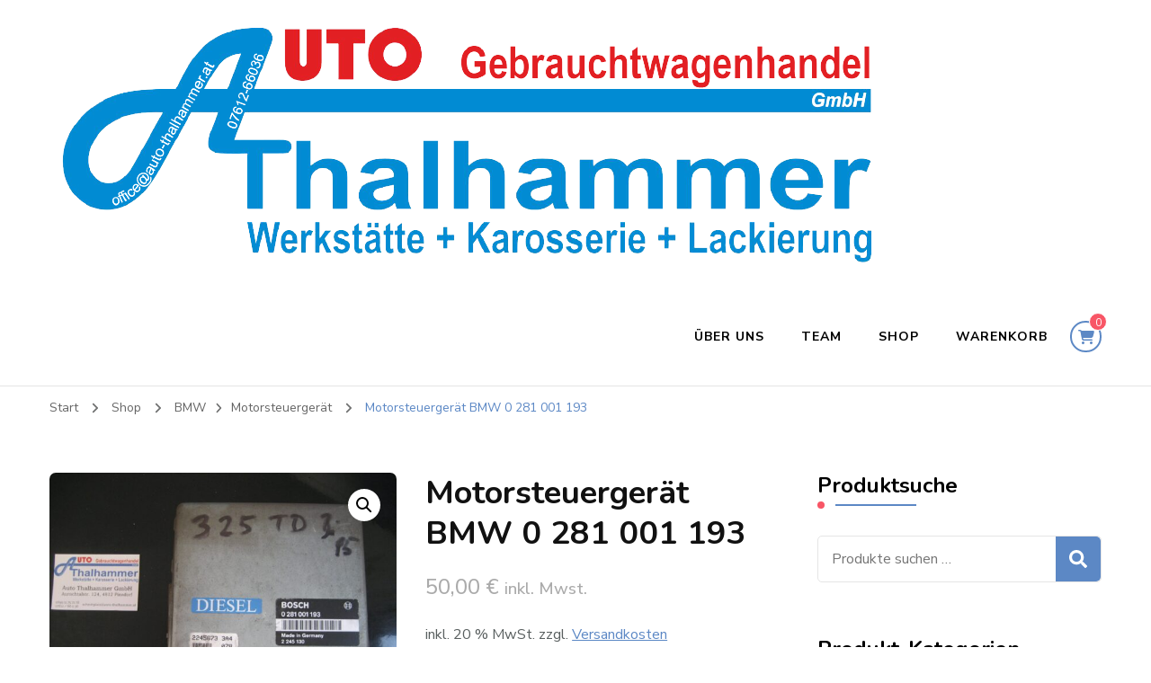

--- FILE ---
content_type: text/html; charset=UTF-8
request_url: https://www.auto-thalhammer.at/shop/bmw/motorsteuergeraet/motorsteuergeraet-bmw-0-281-001-193/
body_size: 91072
content:
    <!DOCTYPE html>
    <html lang="de">
    <head itemscope itemtype="http://schema.org/WebSite">
	    <meta charset="UTF-8">
    <meta name="viewport" content="width=device-width, initial-scale=1">
    <link rel="profile" href="http://gmpg.org/xfn/11">
    <meta name='robots' content='index, follow, max-image-preview:large, max-snippet:-1, max-video-preview:-1' />

	<!-- This site is optimized with the Yoast SEO plugin v26.8 - https://yoast.com/product/yoast-seo-wordpress/ -->
	<title>Motorsteuergerät BMW 0 281 001 193 - Auto Thalhammer</title>
	<link rel="canonical" href="https://www.auto-thalhammer.at/shop/bmw/motorsteuergeraet/motorsteuergeraet-bmw-0-281-001-193/" />
	<meta property="og:locale" content="de_DE" />
	<meta property="og:type" content="article" />
	<meta property="og:title" content="Motorsteuergerät BMW 0 281 001 193 - Auto Thalhammer" />
	<meta property="og:description" content="Motorsteuergerät für Marke, Type: BMW 325 TD &nbsp; Bosch 0 281 001 193 0281001193 &nbsp; Versandkosten 5 Euro" />
	<meta property="og:url" content="https://www.auto-thalhammer.at/shop/bmw/motorsteuergeraet/motorsteuergeraet-bmw-0-281-001-193/" />
	<meta property="og:site_name" content="Auto Thalhammer" />
	<meta property="article:modified_time" content="2022-03-29T07:24:51+00:00" />
	<meta property="og:image" content="https://www.auto-thalhammer.at/wp-content/uploads/2022/03/IMG_2763-scaled.jpg" />
	<meta property="og:image:width" content="2560" />
	<meta property="og:image:height" content="1920" />
	<meta property="og:image:type" content="image/jpeg" />
	<meta name="twitter:card" content="summary_large_image" />
	<script type="application/ld+json" class="yoast-schema-graph">{"@context":"https://schema.org","@graph":[{"@type":"WebPage","@id":"https://www.auto-thalhammer.at/shop/bmw/motorsteuergeraet/motorsteuergeraet-bmw-0-281-001-193/","url":"https://www.auto-thalhammer.at/shop/bmw/motorsteuergeraet/motorsteuergeraet-bmw-0-281-001-193/","name":"Motorsteuergerät BMW 0 281 001 193 - Auto Thalhammer","isPartOf":{"@id":"https://www.auto-thalhammer.at/#website"},"primaryImageOfPage":{"@id":"https://www.auto-thalhammer.at/shop/bmw/motorsteuergeraet/motorsteuergeraet-bmw-0-281-001-193/#primaryimage"},"image":{"@id":"https://www.auto-thalhammer.at/shop/bmw/motorsteuergeraet/motorsteuergeraet-bmw-0-281-001-193/#primaryimage"},"thumbnailUrl":"https://www.auto-thalhammer.at/wp-content/uploads/2022/03/IMG_2763-scaled.jpg","datePublished":"2022-03-29T07:03:01+00:00","dateModified":"2022-03-29T07:24:51+00:00","breadcrumb":{"@id":"https://www.auto-thalhammer.at/shop/bmw/motorsteuergeraet/motorsteuergeraet-bmw-0-281-001-193/#breadcrumb"},"inLanguage":"de","potentialAction":[{"@type":"ReadAction","target":["https://www.auto-thalhammer.at/shop/bmw/motorsteuergeraet/motorsteuergeraet-bmw-0-281-001-193/"]}]},{"@type":"ImageObject","inLanguage":"de","@id":"https://www.auto-thalhammer.at/shop/bmw/motorsteuergeraet/motorsteuergeraet-bmw-0-281-001-193/#primaryimage","url":"https://www.auto-thalhammer.at/wp-content/uploads/2022/03/IMG_2763-scaled.jpg","contentUrl":"https://www.auto-thalhammer.at/wp-content/uploads/2022/03/IMG_2763-scaled.jpg","width":2560,"height":1920},{"@type":"BreadcrumbList","@id":"https://www.auto-thalhammer.at/shop/bmw/motorsteuergeraet/motorsteuergeraet-bmw-0-281-001-193/#breadcrumb","itemListElement":[{"@type":"ListItem","position":1,"name":"Startseite","item":"https://www.auto-thalhammer.at/"},{"@type":"ListItem","position":2,"name":"Shop","item":"https://www.auto-thalhammer.at/shop/"},{"@type":"ListItem","position":3,"name":"Motorsteuergerät BMW 0 281 001 193"}]},{"@type":"WebSite","@id":"https://www.auto-thalhammer.at/#website","url":"https://www.auto-thalhammer.at/","name":"Auto Thalhammer","description":"Werkstatt für alle Marken |  Spenglerei  | Lackiererei | Autoverwertung","publisher":{"@id":"https://www.auto-thalhammer.at/#organization"},"potentialAction":[{"@type":"SearchAction","target":{"@type":"EntryPoint","urlTemplate":"https://www.auto-thalhammer.at/?s={search_term_string}"},"query-input":{"@type":"PropertyValueSpecification","valueRequired":true,"valueName":"search_term_string"}}],"inLanguage":"de"},{"@type":"Organization","@id":"https://www.auto-thalhammer.at/#organization","name":"Auto Thalhammer GmbH","url":"https://www.auto-thalhammer.at/","logo":{"@type":"ImageObject","inLanguage":"de","@id":"https://www.auto-thalhammer.at/#/schema/logo/image/","url":"https://www.auto-thalhammer.at/wp-content/uploads/2021/06/Logo.png","contentUrl":"https://www.auto-thalhammer.at/wp-content/uploads/2021/06/Logo.png","width":925,"height":270,"caption":"Auto Thalhammer GmbH"},"image":{"@id":"https://www.auto-thalhammer.at/#/schema/logo/image/"}}]}</script>
	<!-- / Yoast SEO plugin. -->


<link rel="alternate" type="application/rss+xml" title="Auto Thalhammer &raquo; Feed" href="https://www.auto-thalhammer.at/feed/" />
<link rel="alternate" type="application/rss+xml" title="Auto Thalhammer &raquo; Kommentar-Feed" href="https://www.auto-thalhammer.at/comments/feed/" />
<link rel="alternate" title="oEmbed (JSON)" type="application/json+oembed" href="https://www.auto-thalhammer.at/wp-json/oembed/1.0/embed?url=https%3A%2F%2Fwww.auto-thalhammer.at%2Fshop%2Fbmw%2Fmotorsteuergeraet%2Fmotorsteuergeraet-bmw-0-281-001-193%2F" />
<link rel="alternate" title="oEmbed (XML)" type="text/xml+oembed" href="https://www.auto-thalhammer.at/wp-json/oembed/1.0/embed?url=https%3A%2F%2Fwww.auto-thalhammer.at%2Fshop%2Fbmw%2Fmotorsteuergeraet%2Fmotorsteuergeraet-bmw-0-281-001-193%2F&#038;format=xml" />
<style id='wp-img-auto-sizes-contain-inline-css' type='text/css'>
img:is([sizes=auto i],[sizes^="auto," i]){contain-intrinsic-size:3000px 1500px}
/*# sourceURL=wp-img-auto-sizes-contain-inline-css */
</style>
<style id='wp-emoji-styles-inline-css' type='text/css'>

	img.wp-smiley, img.emoji {
		display: inline !important;
		border: none !important;
		box-shadow: none !important;
		height: 1em !important;
		width: 1em !important;
		margin: 0 0.07em !important;
		vertical-align: -0.1em !important;
		background: none !important;
		padding: 0 !important;
	}
/*# sourceURL=wp-emoji-styles-inline-css */
</style>
<style id='wp-block-library-inline-css' type='text/css'>
:root{--wp-block-synced-color:#7a00df;--wp-block-synced-color--rgb:122,0,223;--wp-bound-block-color:var(--wp-block-synced-color);--wp-editor-canvas-background:#ddd;--wp-admin-theme-color:#007cba;--wp-admin-theme-color--rgb:0,124,186;--wp-admin-theme-color-darker-10:#006ba1;--wp-admin-theme-color-darker-10--rgb:0,107,160.5;--wp-admin-theme-color-darker-20:#005a87;--wp-admin-theme-color-darker-20--rgb:0,90,135;--wp-admin-border-width-focus:2px}@media (min-resolution:192dpi){:root{--wp-admin-border-width-focus:1.5px}}.wp-element-button{cursor:pointer}:root .has-very-light-gray-background-color{background-color:#eee}:root .has-very-dark-gray-background-color{background-color:#313131}:root .has-very-light-gray-color{color:#eee}:root .has-very-dark-gray-color{color:#313131}:root .has-vivid-green-cyan-to-vivid-cyan-blue-gradient-background{background:linear-gradient(135deg,#00d084,#0693e3)}:root .has-purple-crush-gradient-background{background:linear-gradient(135deg,#34e2e4,#4721fb 50%,#ab1dfe)}:root .has-hazy-dawn-gradient-background{background:linear-gradient(135deg,#faaca8,#dad0ec)}:root .has-subdued-olive-gradient-background{background:linear-gradient(135deg,#fafae1,#67a671)}:root .has-atomic-cream-gradient-background{background:linear-gradient(135deg,#fdd79a,#004a59)}:root .has-nightshade-gradient-background{background:linear-gradient(135deg,#330968,#31cdcf)}:root .has-midnight-gradient-background{background:linear-gradient(135deg,#020381,#2874fc)}:root{--wp--preset--font-size--normal:16px;--wp--preset--font-size--huge:42px}.has-regular-font-size{font-size:1em}.has-larger-font-size{font-size:2.625em}.has-normal-font-size{font-size:var(--wp--preset--font-size--normal)}.has-huge-font-size{font-size:var(--wp--preset--font-size--huge)}.has-text-align-center{text-align:center}.has-text-align-left{text-align:left}.has-text-align-right{text-align:right}.has-fit-text{white-space:nowrap!important}#end-resizable-editor-section{display:none}.aligncenter{clear:both}.items-justified-left{justify-content:flex-start}.items-justified-center{justify-content:center}.items-justified-right{justify-content:flex-end}.items-justified-space-between{justify-content:space-between}.screen-reader-text{border:0;clip-path:inset(50%);height:1px;margin:-1px;overflow:hidden;padding:0;position:absolute;width:1px;word-wrap:normal!important}.screen-reader-text:focus{background-color:#ddd;clip-path:none;color:#444;display:block;font-size:1em;height:auto;left:5px;line-height:normal;padding:15px 23px 14px;text-decoration:none;top:5px;width:auto;z-index:100000}html :where(.has-border-color){border-style:solid}html :where([style*=border-top-color]){border-top-style:solid}html :where([style*=border-right-color]){border-right-style:solid}html :where([style*=border-bottom-color]){border-bottom-style:solid}html :where([style*=border-left-color]){border-left-style:solid}html :where([style*=border-width]){border-style:solid}html :where([style*=border-top-width]){border-top-style:solid}html :where([style*=border-right-width]){border-right-style:solid}html :where([style*=border-bottom-width]){border-bottom-style:solid}html :where([style*=border-left-width]){border-left-style:solid}html :where(img[class*=wp-image-]){height:auto;max-width:100%}:where(figure){margin:0 0 1em}html :where(.is-position-sticky){--wp-admin--admin-bar--position-offset:var(--wp-admin--admin-bar--height,0px)}@media screen and (max-width:600px){html :where(.is-position-sticky){--wp-admin--admin-bar--position-offset:0px}}

/*# sourceURL=wp-block-library-inline-css */
</style><link rel='stylesheet' id='wc-blocks-style-css' href='https://www.auto-thalhammer.at/wp-content/plugins/woocommerce/assets/client/blocks/wc-blocks.css?ver=wc-10.3.7' type='text/css' media='all' />
<style id='global-styles-inline-css' type='text/css'>
:root{--wp--preset--aspect-ratio--square: 1;--wp--preset--aspect-ratio--4-3: 4/3;--wp--preset--aspect-ratio--3-4: 3/4;--wp--preset--aspect-ratio--3-2: 3/2;--wp--preset--aspect-ratio--2-3: 2/3;--wp--preset--aspect-ratio--16-9: 16/9;--wp--preset--aspect-ratio--9-16: 9/16;--wp--preset--color--black: #000000;--wp--preset--color--cyan-bluish-gray: #abb8c3;--wp--preset--color--white: #ffffff;--wp--preset--color--pale-pink: #f78da7;--wp--preset--color--vivid-red: #cf2e2e;--wp--preset--color--luminous-vivid-orange: #ff6900;--wp--preset--color--luminous-vivid-amber: #fcb900;--wp--preset--color--light-green-cyan: #7bdcb5;--wp--preset--color--vivid-green-cyan: #00d084;--wp--preset--color--pale-cyan-blue: #8ed1fc;--wp--preset--color--vivid-cyan-blue: #0693e3;--wp--preset--color--vivid-purple: #9b51e0;--wp--preset--gradient--vivid-cyan-blue-to-vivid-purple: linear-gradient(135deg,rgb(6,147,227) 0%,rgb(155,81,224) 100%);--wp--preset--gradient--light-green-cyan-to-vivid-green-cyan: linear-gradient(135deg,rgb(122,220,180) 0%,rgb(0,208,130) 100%);--wp--preset--gradient--luminous-vivid-amber-to-luminous-vivid-orange: linear-gradient(135deg,rgb(252,185,0) 0%,rgb(255,105,0) 100%);--wp--preset--gradient--luminous-vivid-orange-to-vivid-red: linear-gradient(135deg,rgb(255,105,0) 0%,rgb(207,46,46) 100%);--wp--preset--gradient--very-light-gray-to-cyan-bluish-gray: linear-gradient(135deg,rgb(238,238,238) 0%,rgb(169,184,195) 100%);--wp--preset--gradient--cool-to-warm-spectrum: linear-gradient(135deg,rgb(74,234,220) 0%,rgb(151,120,209) 20%,rgb(207,42,186) 40%,rgb(238,44,130) 60%,rgb(251,105,98) 80%,rgb(254,248,76) 100%);--wp--preset--gradient--blush-light-purple: linear-gradient(135deg,rgb(255,206,236) 0%,rgb(152,150,240) 100%);--wp--preset--gradient--blush-bordeaux: linear-gradient(135deg,rgb(254,205,165) 0%,rgb(254,45,45) 50%,rgb(107,0,62) 100%);--wp--preset--gradient--luminous-dusk: linear-gradient(135deg,rgb(255,203,112) 0%,rgb(199,81,192) 50%,rgb(65,88,208) 100%);--wp--preset--gradient--pale-ocean: linear-gradient(135deg,rgb(255,245,203) 0%,rgb(182,227,212) 50%,rgb(51,167,181) 100%);--wp--preset--gradient--electric-grass: linear-gradient(135deg,rgb(202,248,128) 0%,rgb(113,206,126) 100%);--wp--preset--gradient--midnight: linear-gradient(135deg,rgb(2,3,129) 0%,rgb(40,116,252) 100%);--wp--preset--font-size--small: 13px;--wp--preset--font-size--medium: 20px;--wp--preset--font-size--large: 36px;--wp--preset--font-size--x-large: 42px;--wp--preset--spacing--20: 0.44rem;--wp--preset--spacing--30: 0.67rem;--wp--preset--spacing--40: 1rem;--wp--preset--spacing--50: 1.5rem;--wp--preset--spacing--60: 2.25rem;--wp--preset--spacing--70: 3.38rem;--wp--preset--spacing--80: 5.06rem;--wp--preset--shadow--natural: 6px 6px 9px rgba(0, 0, 0, 0.2);--wp--preset--shadow--deep: 12px 12px 50px rgba(0, 0, 0, 0.4);--wp--preset--shadow--sharp: 6px 6px 0px rgba(0, 0, 0, 0.2);--wp--preset--shadow--outlined: 6px 6px 0px -3px rgb(255, 255, 255), 6px 6px rgb(0, 0, 0);--wp--preset--shadow--crisp: 6px 6px 0px rgb(0, 0, 0);}:where(.is-layout-flex){gap: 0.5em;}:where(.is-layout-grid){gap: 0.5em;}body .is-layout-flex{display: flex;}.is-layout-flex{flex-wrap: wrap;align-items: center;}.is-layout-flex > :is(*, div){margin: 0;}body .is-layout-grid{display: grid;}.is-layout-grid > :is(*, div){margin: 0;}:where(.wp-block-columns.is-layout-flex){gap: 2em;}:where(.wp-block-columns.is-layout-grid){gap: 2em;}:where(.wp-block-post-template.is-layout-flex){gap: 1.25em;}:where(.wp-block-post-template.is-layout-grid){gap: 1.25em;}.has-black-color{color: var(--wp--preset--color--black) !important;}.has-cyan-bluish-gray-color{color: var(--wp--preset--color--cyan-bluish-gray) !important;}.has-white-color{color: var(--wp--preset--color--white) !important;}.has-pale-pink-color{color: var(--wp--preset--color--pale-pink) !important;}.has-vivid-red-color{color: var(--wp--preset--color--vivid-red) !important;}.has-luminous-vivid-orange-color{color: var(--wp--preset--color--luminous-vivid-orange) !important;}.has-luminous-vivid-amber-color{color: var(--wp--preset--color--luminous-vivid-amber) !important;}.has-light-green-cyan-color{color: var(--wp--preset--color--light-green-cyan) !important;}.has-vivid-green-cyan-color{color: var(--wp--preset--color--vivid-green-cyan) !important;}.has-pale-cyan-blue-color{color: var(--wp--preset--color--pale-cyan-blue) !important;}.has-vivid-cyan-blue-color{color: var(--wp--preset--color--vivid-cyan-blue) !important;}.has-vivid-purple-color{color: var(--wp--preset--color--vivid-purple) !important;}.has-black-background-color{background-color: var(--wp--preset--color--black) !important;}.has-cyan-bluish-gray-background-color{background-color: var(--wp--preset--color--cyan-bluish-gray) !important;}.has-white-background-color{background-color: var(--wp--preset--color--white) !important;}.has-pale-pink-background-color{background-color: var(--wp--preset--color--pale-pink) !important;}.has-vivid-red-background-color{background-color: var(--wp--preset--color--vivid-red) !important;}.has-luminous-vivid-orange-background-color{background-color: var(--wp--preset--color--luminous-vivid-orange) !important;}.has-luminous-vivid-amber-background-color{background-color: var(--wp--preset--color--luminous-vivid-amber) !important;}.has-light-green-cyan-background-color{background-color: var(--wp--preset--color--light-green-cyan) !important;}.has-vivid-green-cyan-background-color{background-color: var(--wp--preset--color--vivid-green-cyan) !important;}.has-pale-cyan-blue-background-color{background-color: var(--wp--preset--color--pale-cyan-blue) !important;}.has-vivid-cyan-blue-background-color{background-color: var(--wp--preset--color--vivid-cyan-blue) !important;}.has-vivid-purple-background-color{background-color: var(--wp--preset--color--vivid-purple) !important;}.has-black-border-color{border-color: var(--wp--preset--color--black) !important;}.has-cyan-bluish-gray-border-color{border-color: var(--wp--preset--color--cyan-bluish-gray) !important;}.has-white-border-color{border-color: var(--wp--preset--color--white) !important;}.has-pale-pink-border-color{border-color: var(--wp--preset--color--pale-pink) !important;}.has-vivid-red-border-color{border-color: var(--wp--preset--color--vivid-red) !important;}.has-luminous-vivid-orange-border-color{border-color: var(--wp--preset--color--luminous-vivid-orange) !important;}.has-luminous-vivid-amber-border-color{border-color: var(--wp--preset--color--luminous-vivid-amber) !important;}.has-light-green-cyan-border-color{border-color: var(--wp--preset--color--light-green-cyan) !important;}.has-vivid-green-cyan-border-color{border-color: var(--wp--preset--color--vivid-green-cyan) !important;}.has-pale-cyan-blue-border-color{border-color: var(--wp--preset--color--pale-cyan-blue) !important;}.has-vivid-cyan-blue-border-color{border-color: var(--wp--preset--color--vivid-cyan-blue) !important;}.has-vivid-purple-border-color{border-color: var(--wp--preset--color--vivid-purple) !important;}.has-vivid-cyan-blue-to-vivid-purple-gradient-background{background: var(--wp--preset--gradient--vivid-cyan-blue-to-vivid-purple) !important;}.has-light-green-cyan-to-vivid-green-cyan-gradient-background{background: var(--wp--preset--gradient--light-green-cyan-to-vivid-green-cyan) !important;}.has-luminous-vivid-amber-to-luminous-vivid-orange-gradient-background{background: var(--wp--preset--gradient--luminous-vivid-amber-to-luminous-vivid-orange) !important;}.has-luminous-vivid-orange-to-vivid-red-gradient-background{background: var(--wp--preset--gradient--luminous-vivid-orange-to-vivid-red) !important;}.has-very-light-gray-to-cyan-bluish-gray-gradient-background{background: var(--wp--preset--gradient--very-light-gray-to-cyan-bluish-gray) !important;}.has-cool-to-warm-spectrum-gradient-background{background: var(--wp--preset--gradient--cool-to-warm-spectrum) !important;}.has-blush-light-purple-gradient-background{background: var(--wp--preset--gradient--blush-light-purple) !important;}.has-blush-bordeaux-gradient-background{background: var(--wp--preset--gradient--blush-bordeaux) !important;}.has-luminous-dusk-gradient-background{background: var(--wp--preset--gradient--luminous-dusk) !important;}.has-pale-ocean-gradient-background{background: var(--wp--preset--gradient--pale-ocean) !important;}.has-electric-grass-gradient-background{background: var(--wp--preset--gradient--electric-grass) !important;}.has-midnight-gradient-background{background: var(--wp--preset--gradient--midnight) !important;}.has-small-font-size{font-size: var(--wp--preset--font-size--small) !important;}.has-medium-font-size{font-size: var(--wp--preset--font-size--medium) !important;}.has-large-font-size{font-size: var(--wp--preset--font-size--large) !important;}.has-x-large-font-size{font-size: var(--wp--preset--font-size--x-large) !important;}
/*# sourceURL=global-styles-inline-css */
</style>

<style id='classic-theme-styles-inline-css' type='text/css'>
/*! This file is auto-generated */
.wp-block-button__link{color:#fff;background-color:#32373c;border-radius:9999px;box-shadow:none;text-decoration:none;padding:calc(.667em + 2px) calc(1.333em + 2px);font-size:1.125em}.wp-block-file__button{background:#32373c;color:#fff;text-decoration:none}
/*# sourceURL=/wp-includes/css/classic-themes.min.css */
</style>
<link rel='stylesheet' id='blossomthemes-toolkit-css' href='https://www.auto-thalhammer.at/wp-content/plugins/blossomthemes-toolkit/public/css/blossomthemes-toolkit-public.min.css?ver=2.2.7' type='text/css' media='all' />
<link rel='stylesheet' id='photoswipe-css' href='https://www.auto-thalhammer.at/wp-content/plugins/woocommerce/assets/css/photoswipe/photoswipe.min.css?ver=10.3.7' type='text/css' media='all' />
<link rel='stylesheet' id='photoswipe-default-skin-css' href='https://www.auto-thalhammer.at/wp-content/plugins/woocommerce/assets/css/photoswipe/default-skin/default-skin.min.css?ver=10.3.7' type='text/css' media='all' />
<link rel='stylesheet' id='woocommerce-layout-css' href='https://www.auto-thalhammer.at/wp-content/plugins/woocommerce/assets/css/woocommerce-layout.css?ver=10.3.7' type='text/css' media='all' />
<link rel='stylesheet' id='woocommerce-smallscreen-css' href='https://www.auto-thalhammer.at/wp-content/plugins/woocommerce/assets/css/woocommerce-smallscreen.css?ver=10.3.7' type='text/css' media='only screen and (max-width: 768px)' />
<link rel='stylesheet' id='woocommerce-general-css' href='https://www.auto-thalhammer.at/wp-content/plugins/woocommerce/assets/css/woocommerce.css?ver=10.3.7' type='text/css' media='all' />
<style id='woocommerce-inline-inline-css' type='text/css'>
.woocommerce form .form-row .required { visibility: visible; }
/*# sourceURL=woocommerce-inline-inline-css */
</style>
<link rel='stylesheet' id='cmplz-general-css' href='https://www.auto-thalhammer.at/wp-content/plugins/complianz-gdpr/assets/css/cookieblocker.min.css?ver=1762251755' type='text/css' media='all' />
<link rel='stylesheet' id='brands-styles-css' href='https://www.auto-thalhammer.at/wp-content/plugins/woocommerce/assets/css/brands.css?ver=10.3.7' type='text/css' media='all' />
<link rel='stylesheet' id='blossom-coach-woocommerce-css' href='https://www.auto-thalhammer.at/wp-content/themes/blossom-coach/css/woocommerce.min.css?ver=1.1.3' type='text/css' media='all' />
<link rel='stylesheet' id='owl-carousel-css' href='https://www.auto-thalhammer.at/wp-content/themes/blossom-coach/css/owl.carousel.min.css?ver=2.2.1' type='text/css' media='all' />
<link rel='stylesheet' id='animate-css' href='https://www.auto-thalhammer.at/wp-content/themes/blossom-coach/css/animate.min.css?ver=3.5.2' type='text/css' media='all' />
<link rel='stylesheet' id='blossom-coach-google-fonts-css' href='https://fonts.googleapis.com/css?family=Nunito+Sans%3A200%2C300%2Cregular%2C500%2C600%2C700%2C800%2C900%2C200italic%2C300italic%2Citalic%2C500italic%2C600italic%2C700italic%2C800italic%2C900italic%7CNunito%3A200%2C300%2Cregular%2C500%2C600%2C700%2C800%2C900%2C200italic%2C300italic%2Citalic%2C500italic%2C600italic%2C700italic%2C800italic%2C900italic%7CNunito%3A700' type='text/css' media='all' />
<link rel='stylesheet' id='blossom-consulting-parent-style-css' href='https://www.auto-thalhammer.at/wp-content/themes/blossom-coach/style.css?ver=6.9' type='text/css' media='all' />
<link rel='stylesheet' id='blossom-coach-css' href='https://www.auto-thalhammer.at/wp-content/themes/blossom-consulting/style.css?ver=1.1.3' type='text/css' media='all' />
<style id='blossom-coach-inline-css' type='text/css'>


    :root {
        --primary-font: Nunito Sans;
        --secondary-font: Nunito;
    }
    
    .site-title, 
    .site-title-wrap .site-title{
        font-size   : 25px;
        font-family : Nunito;
        font-weight : 700;
        font-style  : normal;
    }
    
    section#wheeloflife_section {
        background-color: #fafbfd;
    }
/*# sourceURL=blossom-coach-inline-css */
</style>
<link rel='stylesheet' id='woocommerce-gzd-layout-css' href='https://www.auto-thalhammer.at/wp-content/plugins/woocommerce-germanized/build/static/layout-styles.css?ver=3.20.4' type='text/css' media='all' />
<style id='woocommerce-gzd-layout-inline-css' type='text/css'>
.woocommerce-checkout .shop_table { background-color: #eeeeee; } .product p.deposit-packaging-type { font-size: 1.25em !important; } p.woocommerce-shipping-destination { display: none; }
                .wc-gzd-nutri-score-value-a {
                    background: url(https://www.auto-thalhammer.at/wp-content/plugins/woocommerce-germanized/assets/images/nutri-score-a.svg) no-repeat;
                }
                .wc-gzd-nutri-score-value-b {
                    background: url(https://www.auto-thalhammer.at/wp-content/plugins/woocommerce-germanized/assets/images/nutri-score-b.svg) no-repeat;
                }
                .wc-gzd-nutri-score-value-c {
                    background: url(https://www.auto-thalhammer.at/wp-content/plugins/woocommerce-germanized/assets/images/nutri-score-c.svg) no-repeat;
                }
                .wc-gzd-nutri-score-value-d {
                    background: url(https://www.auto-thalhammer.at/wp-content/plugins/woocommerce-germanized/assets/images/nutri-score-d.svg) no-repeat;
                }
                .wc-gzd-nutri-score-value-e {
                    background: url(https://www.auto-thalhammer.at/wp-content/plugins/woocommerce-germanized/assets/images/nutri-score-e.svg) no-repeat;
                }
            
/*# sourceURL=woocommerce-gzd-layout-inline-css */
</style>
<script type="text/javascript" src="https://www.auto-thalhammer.at/wp-includes/js/jquery/jquery.min.js?ver=3.7.1" id="jquery-core-js"></script>
<script type="text/javascript" src="https://www.auto-thalhammer.at/wp-includes/js/jquery/jquery-migrate.min.js?ver=3.4.1" id="jquery-migrate-js"></script>
<script type="text/javascript" src="https://www.auto-thalhammer.at/wp-content/plugins/woocommerce/assets/js/jquery-blockui/jquery.blockUI.min.js?ver=2.7.0-wc.10.3.7" id="wc-jquery-blockui-js" defer="defer" data-wp-strategy="defer"></script>
<script type="text/javascript" id="wc-add-to-cart-js-extra">
/* <![CDATA[ */
var wc_add_to_cart_params = {"ajax_url":"/wp-admin/admin-ajax.php","wc_ajax_url":"/?wc-ajax=%%endpoint%%","i18n_view_cart":"Warenkorb anzeigen","cart_url":"https://www.auto-thalhammer.at/warenkorb/","is_cart":"","cart_redirect_after_add":"no"};
//# sourceURL=wc-add-to-cart-js-extra
/* ]]> */
</script>
<script type="text/javascript" src="https://www.auto-thalhammer.at/wp-content/plugins/woocommerce/assets/js/frontend/add-to-cart.min.js?ver=10.3.7" id="wc-add-to-cart-js" defer="defer" data-wp-strategy="defer"></script>
<script type="text/javascript" src="https://www.auto-thalhammer.at/wp-content/plugins/woocommerce/assets/js/zoom/jquery.zoom.min.js?ver=1.7.21-wc.10.3.7" id="wc-zoom-js" defer="defer" data-wp-strategy="defer"></script>
<script type="text/javascript" src="https://www.auto-thalhammer.at/wp-content/plugins/woocommerce/assets/js/flexslider/jquery.flexslider.min.js?ver=2.7.2-wc.10.3.7" id="wc-flexslider-js" defer="defer" data-wp-strategy="defer"></script>
<script type="text/javascript" src="https://www.auto-thalhammer.at/wp-content/plugins/woocommerce/assets/js/photoswipe/photoswipe.min.js?ver=4.1.1-wc.10.3.7" id="wc-photoswipe-js" defer="defer" data-wp-strategy="defer"></script>
<script type="text/javascript" src="https://www.auto-thalhammer.at/wp-content/plugins/woocommerce/assets/js/photoswipe/photoswipe-ui-default.min.js?ver=4.1.1-wc.10.3.7" id="wc-photoswipe-ui-default-js" defer="defer" data-wp-strategy="defer"></script>
<script type="text/javascript" id="wc-single-product-js-extra">
/* <![CDATA[ */
var wc_single_product_params = {"i18n_required_rating_text":"Bitte w\u00e4hle eine Bewertung","i18n_rating_options":["1 von 5\u00a0Sternen","2 von 5\u00a0Sternen","3 von 5\u00a0Sternen","4 von 5\u00a0Sternen","5 von 5\u00a0Sternen"],"i18n_product_gallery_trigger_text":"Bildergalerie im Vollbildmodus anzeigen","review_rating_required":"yes","flexslider":{"rtl":false,"animation":"slide","smoothHeight":true,"directionNav":false,"controlNav":"thumbnails","slideshow":false,"animationSpeed":500,"animationLoop":false,"allowOneSlide":false},"zoom_enabled":"1","zoom_options":[],"photoswipe_enabled":"1","photoswipe_options":{"shareEl":false,"closeOnScroll":false,"history":false,"hideAnimationDuration":0,"showAnimationDuration":0},"flexslider_enabled":"1"};
//# sourceURL=wc-single-product-js-extra
/* ]]> */
</script>
<script type="text/javascript" src="https://www.auto-thalhammer.at/wp-content/plugins/woocommerce/assets/js/frontend/single-product.min.js?ver=10.3.7" id="wc-single-product-js" defer="defer" data-wp-strategy="defer"></script>
<script type="text/javascript" src="https://www.auto-thalhammer.at/wp-content/plugins/woocommerce/assets/js/js-cookie/js.cookie.min.js?ver=2.1.4-wc.10.3.7" id="wc-js-cookie-js" defer="defer" data-wp-strategy="defer"></script>
<script type="text/javascript" id="woocommerce-js-extra">
/* <![CDATA[ */
var woocommerce_params = {"ajax_url":"/wp-admin/admin-ajax.php","wc_ajax_url":"/?wc-ajax=%%endpoint%%","i18n_password_show":"Passwort anzeigen","i18n_password_hide":"Passwort ausblenden"};
//# sourceURL=woocommerce-js-extra
/* ]]> */
</script>
<script type="text/javascript" src="https://www.auto-thalhammer.at/wp-content/plugins/woocommerce/assets/js/frontend/woocommerce.min.js?ver=10.3.7" id="woocommerce-js" defer="defer" data-wp-strategy="defer"></script>
<script type="text/javascript" id="wc-gzd-unit-price-observer-queue-js-extra">
/* <![CDATA[ */
var wc_gzd_unit_price_observer_queue_params = {"ajax_url":"/wp-admin/admin-ajax.php","wc_ajax_url":"/?wc-ajax=%%endpoint%%","refresh_unit_price_nonce":"8495087f66"};
//# sourceURL=wc-gzd-unit-price-observer-queue-js-extra
/* ]]> */
</script>
<script type="text/javascript" src="https://www.auto-thalhammer.at/wp-content/plugins/woocommerce-germanized/build/static/unit-price-observer-queue.js?ver=3.20.4" id="wc-gzd-unit-price-observer-queue-js" defer="defer" data-wp-strategy="defer"></script>
<script type="text/javascript" src="https://www.auto-thalhammer.at/wp-content/plugins/woocommerce/assets/js/accounting/accounting.min.js?ver=0.4.2" id="wc-accounting-js"></script>
<script type="text/javascript" id="wc-gzd-unit-price-observer-js-extra">
/* <![CDATA[ */
var wc_gzd_unit_price_observer_params = {"wrapper":".product","price_selector":{"p.price":{"is_total_price":false,"is_primary_selector":true,"quantity_selector":""}},"replace_price":"1","product_id":"139","price_decimal_sep":",","price_thousand_sep":".","qty_selector":"input.quantity, input.qty","refresh_on_load":""};
//# sourceURL=wc-gzd-unit-price-observer-js-extra
/* ]]> */
</script>
<script type="text/javascript" src="https://www.auto-thalhammer.at/wp-content/plugins/woocommerce-germanized/build/static/unit-price-observer.js?ver=3.20.4" id="wc-gzd-unit-price-observer-js" defer="defer" data-wp-strategy="defer"></script>
<link rel="EditURI" type="application/rsd+xml" title="RSD" href="https://www.auto-thalhammer.at/xmlrpc.php?rsd" />
<meta name="generator" content="WordPress 6.9" />
<meta name="generator" content="WooCommerce 10.3.7" />
<link rel='shortlink' href='https://www.auto-thalhammer.at/?p=139' />
		<!-- Custom Logo: hide header text -->
		<style id="custom-logo-css" type="text/css">
			.site-title, .site-description {
				position: absolute;
				clip-path: inset(50%);
			}
		</style>
			<noscript><style>.woocommerce-product-gallery{ opacity: 1 !important; }</style></noscript>
	<link rel="icon" href="https://www.auto-thalhammer.at/wp-content/uploads/2021/06/cropped-Logo.png" sizes="32x32" />
<link rel="icon" href="https://www.auto-thalhammer.at/wp-content/uploads/2021/06/cropped-Logo.png" sizes="192x192" />
<link rel="apple-touch-icon" href="https://www.auto-thalhammer.at/wp-content/uploads/2021/06/cropped-Logo.png" />
<meta name="msapplication-TileImage" content="https://www.auto-thalhammer.at/wp-content/uploads/2021/06/cropped-Logo.png" />
</head>

<body class="wp-singular product-template-default single single-product postid-139 wp-custom-logo wp-theme-blossom-coach wp-child-theme-blossom-consulting theme-blossom-coach woocommerce woocommerce-page woocommerce-no-js style1 underline rightsidebar" itemscope itemtype="http://schema.org/WebPage">

    <div id="page" class="site"><a aria-label="Zum Inhalt springen" class="skip-link screen-reader-text" href="#acc-content">Zum Inhalt springen</a>
        <header id="masthead" class="site-header" itemscope itemtype="http://schema.org/WPHeader">		
		        
        <div class="main-header">
			<div class="wrapper">
                        <div class="site-branding" itemscope itemtype="http://schema.org/Organization">
            <div class="site-logo"><a href="https://www.auto-thalhammer.at/" class="custom-logo-link" rel="home"><img width="925" height="270" src="https://www.auto-thalhammer.at/wp-content/uploads/2021/06/Logo.png" class="custom-logo" alt="Auto Thalhammer" decoding="async" fetchpriority="high" srcset="https://www.auto-thalhammer.at/wp-content/uploads/2021/06/Logo.png 925w, https://www.auto-thalhammer.at/wp-content/uploads/2021/06/Logo-300x88.png 300w, https://www.auto-thalhammer.at/wp-content/uploads/2021/06/Logo-600x175.png 600w, https://www.auto-thalhammer.at/wp-content/uploads/2021/06/Logo-768x224.png 768w" sizes="(max-width: 925px) 100vw, 925px" /></a></div><!-- .site-logo -->                                <p class="site-title" itemprop="name"><a href="https://www.auto-thalhammer.at/" rel="home" itemprop="url">Auto Thalhammer</a></p>
                                    <p class="site-description">Werkstatt für alle Marken |  Spenglerei  | Lackiererei | Autoverwertung</p>
                        </div><!-- .site-branding -->
    				<div class="menu-wrap">				
                        <nav id="site-navigation" class="main-navigation" itemscope itemtype="http://schema.org/SiteNavigationElement">
        <button type="button" class="toggle-button" data-toggle-target=".main-menu-modal" data-toggle-body-class="showing-main-menu-modal" aria-expanded="false" data-set-focus=".close-main-nav-toggle" aria-label="Mobile Navigation">
            <span class="toggle-bar"></span>
            <span class="toggle-bar"></span>
            <span class="toggle-bar"></span>
        </button>
        <div class="primary-menu-list main-menu-modal cover-modal" data-modal-target-string=".main-menu-modal">
            <button class="close close-main-nav-toggle" data-toggle-target=".main-menu-modal" data-toggle-body-class="showing-main-menu-modal" aria-expanded="false" data-set-focus=".main-menu-modal" aria-label="Mobile Navigation"><span></span></button>
            <div class="mobile-menu" aria-label="Mobil">
                <div class="menu-menu-container"><ul id="primary-menu" class="menu main-menu-modal"><li id="menu-item-26" class="menu-item menu-item-type-post_type menu-item-object-page menu-item-home menu-item-26"><a href="https://www.auto-thalhammer.at/">Über uns</a></li>
<li id="menu-item-73" class="menu-item menu-item-type-post_type menu-item-object-page menu-item-73"><a href="https://www.auto-thalhammer.at/team/">Team</a></li>
<li id="menu-item-30" class="menu-item menu-item-type-post_type menu-item-object-page current_page_parent menu-item-30"><a href="https://www.auto-thalhammer.at/shop/">Shop</a></li>
<li id="menu-item-31" class="menu-item menu-item-type-post_type menu-item-object-page menu-item-31"><a href="https://www.auto-thalhammer.at/warenkorb/">Warenkorb</a></li>
</ul></div>            </div>
        </div>
    </nav><!-- #site-navigation -->     
        <div class="header-cart">
		<a href="https://www.auto-thalhammer.at/warenkorb/" class="cart" title="Deinen Warenkorb anzeigen">
			<i class="fa fa-shopping-cart"></i>
			<span class="item-count">0</span>
		</a>
	</div><!-- .header-cart -->
    				</div><!-- .menu-wrap -->
			</div><!-- .wrapper -->
		</div><!-- .main-header -->				
	</header><!-- .site-header -->
    <div class="breadcrumb-wrapper"><div class="wrapper">
                <div id="crumbs" itemscope itemtype="http://schema.org/BreadcrumbList"> 
                    <span itemprop="itemListElement" itemscope itemtype="http://schema.org/ListItem">
                        <a itemprop="item" href="https://www.auto-thalhammer.at"><span itemprop="name">Start</span></a>
                        <meta itemprop="position" content="1" />
                        <span class="separator"><i class="fa fa-angle-right"></i></span>
                    </span> <span itemprop="itemListElement" itemscope itemtype="http://schema.org/ListItem"><a itemprop="item" href="https://www.auto-thalhammer.at/shop/"><span itemprop="name">Shop</span></a><meta itemprop="position" content="2" /> <span class="separator"><i class="fa fa-angle-right"></i></span></span> <span itemprop="itemListElement" itemscope itemtype="http://schema.org/ListItem"><a href="https://www.auto-thalhammer.at/produkt-kategorie/bmw/" itemprop="item"><span itemprop="name">BMW</span></a><meta itemprop="position" content="3" /><span class="separator"><i class="fa fa-angle-right"></i></span></span><span itemprop="itemListElement" itemscope itemtype="http://schema.org/ListItem"><a href="https://www.auto-thalhammer.at/produkt-kategorie/bmw/motorsteuergeraet/" itemprop="item"><span itemprop="name">Motorsteuergerät </span></a><meta itemprop="position" content="4" /><span class="separator"><i class="fa fa-angle-right"></i></span></span> <span class="current" itemprop="itemListElement" itemscope itemtype="http://schema.org/ListItem"><a href="https://www.auto-thalhammer.at/shop/bmw/motorsteuergeraet/motorsteuergeraet-bmw-0-281-001-193/" itemprop="item"><span itemprop="name">Motorsteuergerät BMW 0 281 001 193</span></a><meta itemprop="position" content="5" /></span></div></div></div><!-- .breadcrumb-wrapper --><div id="acc-content"><!-- done for accessiblity purpose -->        <div id="content" class="site-content">        
                        <div class="wrapper">
            
	    <div id="primary" class="content-area">
        <main id="main" class="site-main" role="main">
    
					
			<div class="woocommerce-notices-wrapper"></div><div id="product-139" class="product type-product post-139 status-publish first instock product_cat-motorsteuergeraet has-post-thumbnail taxable shipping-taxable purchasable product-type-simple">

	<div class="woocommerce-product-gallery woocommerce-product-gallery--with-images woocommerce-product-gallery--columns-4 images" data-columns="4" style="opacity: 0; transition: opacity .25s ease-in-out;">
	<div class="woocommerce-product-gallery__wrapper">
		<div data-thumb="https://www.auto-thalhammer.at/wp-content/uploads/2022/03/IMG_2763-scaled-300x300.jpg" data-thumb-alt="Motorsteuergerät BMW 0 281 001 193" data-thumb-srcset="https://www.auto-thalhammer.at/wp-content/uploads/2022/03/IMG_2763-scaled-300x300.jpg 300w, https://www.auto-thalhammer.at/wp-content/uploads/2022/03/IMG_2763-150x150.jpg 150w"  data-thumb-sizes="(max-width: 300px) 100vw, 300px" class="woocommerce-product-gallery__image"><a href="https://www.auto-thalhammer.at/wp-content/uploads/2022/03/IMG_2763-scaled.jpg"><img width="600" height="450" src="https://www.auto-thalhammer.at/wp-content/uploads/2022/03/IMG_2763-scaled-600x450.jpg" class="wp-post-image" alt="Motorsteuergerät BMW 0 281 001 193" data-caption="" data-src="https://www.auto-thalhammer.at/wp-content/uploads/2022/03/IMG_2763-scaled.jpg" data-large_image="https://www.auto-thalhammer.at/wp-content/uploads/2022/03/IMG_2763-scaled.jpg" data-large_image_width="2560" data-large_image_height="1920" decoding="async" srcset="https://www.auto-thalhammer.at/wp-content/uploads/2022/03/IMG_2763-scaled-600x450.jpg 600w, https://www.auto-thalhammer.at/wp-content/uploads/2022/03/IMG_2763-scaled-300x225.jpg 300w, https://www.auto-thalhammer.at/wp-content/uploads/2022/03/IMG_2763-1024x768.jpg 1024w, https://www.auto-thalhammer.at/wp-content/uploads/2022/03/IMG_2763-768x576.jpg 768w, https://www.auto-thalhammer.at/wp-content/uploads/2022/03/IMG_2763-1536x1152.jpg 1536w, https://www.auto-thalhammer.at/wp-content/uploads/2022/03/IMG_2763-2048x1536.jpg 2048w, https://www.auto-thalhammer.at/wp-content/uploads/2022/03/IMG_2763-80x60.jpg 80w" sizes="(max-width: 600px) 100vw, 600px" /></a></div>
<div data-thumb="https://www.auto-thalhammer.at/wp-content/uploads/2022/03/IMG_2729-scaled-300x300.jpg" data-thumb-alt="320 D BJ 2000 100KW" data-thumb-srcset="https://www.auto-thalhammer.at/wp-content/uploads/2022/03/IMG_2729-scaled-300x300.jpg 300w, https://www.auto-thalhammer.at/wp-content/uploads/2022/03/IMG_2729-150x150.jpg 150w"  data-thumb-sizes="(max-width: 300px) 100vw, 300px" class="woocommerce-product-gallery__image"><a href="https://www.auto-thalhammer.at/wp-content/uploads/2022/03/IMG_2729-scaled.jpg"><img width="600" height="450" src="https://www.auto-thalhammer.at/wp-content/uploads/2022/03/IMG_2729-scaled-600x450.jpg" class="" alt="320 D BJ 2000 100KW" data-caption="BMW Motorsteuergerät" data-src="https://www.auto-thalhammer.at/wp-content/uploads/2022/03/IMG_2729-scaled.jpg" data-large_image="https://www.auto-thalhammer.at/wp-content/uploads/2022/03/IMG_2729-scaled.jpg" data-large_image_width="2560" data-large_image_height="1920" decoding="async" srcset="https://www.auto-thalhammer.at/wp-content/uploads/2022/03/IMG_2729-scaled-600x450.jpg 600w, https://www.auto-thalhammer.at/wp-content/uploads/2022/03/IMG_2729-scaled-300x225.jpg 300w, https://www.auto-thalhammer.at/wp-content/uploads/2022/03/IMG_2729-1024x768.jpg 1024w, https://www.auto-thalhammer.at/wp-content/uploads/2022/03/IMG_2729-768x576.jpg 768w, https://www.auto-thalhammer.at/wp-content/uploads/2022/03/IMG_2729-1536x1152.jpg 1536w, https://www.auto-thalhammer.at/wp-content/uploads/2022/03/IMG_2729-2048x1536.jpg 2048w, https://www.auto-thalhammer.at/wp-content/uploads/2022/03/IMG_2729-80x60.jpg 80w" sizes="(max-width: 600px) 100vw, 600px" /></a></div><div data-thumb="https://www.auto-thalhammer.at/wp-content/uploads/2022/03/IMG_2730-scaled-300x300.jpg" data-thumb-alt="Motorsteuergerät BMW 0 281 001 193 – Bild 3" data-thumb-srcset="https://www.auto-thalhammer.at/wp-content/uploads/2022/03/IMG_2730-scaled-300x300.jpg 300w, https://www.auto-thalhammer.at/wp-content/uploads/2022/03/IMG_2730-150x150.jpg 150w"  data-thumb-sizes="(max-width: 300px) 100vw, 300px" class="woocommerce-product-gallery__image"><a href="https://www.auto-thalhammer.at/wp-content/uploads/2022/03/IMG_2730-scaled.jpg"><img width="600" height="450" src="https://www.auto-thalhammer.at/wp-content/uploads/2022/03/IMG_2730-scaled-600x450.jpg" class="" alt="Motorsteuergerät BMW 0 281 001 193 – Bild 3" data-caption="" data-src="https://www.auto-thalhammer.at/wp-content/uploads/2022/03/IMG_2730-scaled.jpg" data-large_image="https://www.auto-thalhammer.at/wp-content/uploads/2022/03/IMG_2730-scaled.jpg" data-large_image_width="2560" data-large_image_height="1920" decoding="async" srcset="https://www.auto-thalhammer.at/wp-content/uploads/2022/03/IMG_2730-scaled-600x450.jpg 600w, https://www.auto-thalhammer.at/wp-content/uploads/2022/03/IMG_2730-scaled-300x225.jpg 300w, https://www.auto-thalhammer.at/wp-content/uploads/2022/03/IMG_2730-1024x768.jpg 1024w, https://www.auto-thalhammer.at/wp-content/uploads/2022/03/IMG_2730-768x576.jpg 768w, https://www.auto-thalhammer.at/wp-content/uploads/2022/03/IMG_2730-1536x1152.jpg 1536w, https://www.auto-thalhammer.at/wp-content/uploads/2022/03/IMG_2730-2048x1536.jpg 2048w, https://www.auto-thalhammer.at/wp-content/uploads/2022/03/IMG_2730-80x60.jpg 80w" sizes="(max-width: 600px) 100vw, 600px" /></a></div>	</div>
</div>

	<div class="summary entry-summary">
		<h1 class="product_title entry-title">Motorsteuergerät BMW 0 281 001 193</h1><p class="price"><span class="woocommerce-Price-amount amount"><bdi>50,00&nbsp;<span class="woocommerce-Price-currencySymbol">&euro;</span></bdi></span> <small class="woocommerce-price-suffix">inkl. Mwst.</small></p>


<div class="legal-price-info">
	<p class="wc-gzd-additional-info">
					<span class="wc-gzd-additional-info tax-info">inkl. 20 % MwSt.</span>
							<span class="wc-gzd-additional-info shipping-costs-info">zzgl. <a href="https://www.auto-thalhammer.at/versandarten/" target="_blank">Versandkosten</a></span>
			</p>
</div>




	
	<form class="cart" action="https://www.auto-thalhammer.at/shop/bmw/motorsteuergeraet/motorsteuergeraet-bmw-0-281-001-193/" method="post" enctype='multipart/form-data'>
		
		<div class="quantity">
		<label class="screen-reader-text" for="quantity_6971257b88ca2">Motorsteuergerät BMW 0 281 001 193 Menge</label>
	<input
		type="number"
				id="quantity_6971257b88ca2"
		class="input-text qty text"
		name="quantity"
		value="1"
		aria-label="Produktmenge"
				min="1"
							step="1"
			placeholder=""
			inputmode="numeric"
			autocomplete="off"
			/>
	</div>

		<button type="submit" name="add-to-cart" value="139" class="single_add_to_cart_button button alt">In den Warenkorb</button>

			</form>

	
<div class="product_meta">

	

	
	<span class="posted_in">Kategorie: <a href="https://www.auto-thalhammer.at/produkt-kategorie/bmw/motorsteuergeraet/" rel="tag">Motorsteuergerät</a></span>
	
	
</div>
	</div>

	
	<div class="woocommerce-tabs wc-tabs-wrapper">
		<ul class="tabs wc-tabs" role="tablist">
							<li role="presentation" class="description_tab" id="tab-title-description">
					<a href="#tab-description" role="tab" aria-controls="tab-description">
						Beschreibung					</a>
				</li>
					</ul>
					<div class="woocommerce-Tabs-panel woocommerce-Tabs-panel--description panel entry-content wc-tab" id="tab-description" role="tabpanel" aria-labelledby="tab-title-description">
				
	<h2>Beschreibung</h2>

<p>Motorsteuergerät für</p>
<p>Marke, Type: BMW 325 TD</p>
<p>&nbsp;</p>
<p>Bosch</p>
<p>0 281 001 193<br />
0281001193</p>
<p>&nbsp;</p>
<p>Versandkosten 5 Euro</p>
			</div>
		
			</div>


	<section class="related products">

					<h2>Ähnliche Produkte</h2>
				<ul class="products columns-4">

			
					<li class="product type-product post-134 status-publish first instock product_cat-motorsteuergeraet has-post-thumbnail taxable shipping-taxable purchasable product-type-simple">
	<a href="https://www.auto-thalhammer.at/shop/bmw/motorsteuergeraet/motorsteuergeraet-bmw-0281-001078/" class="woocommerce-LoopProduct-link woocommerce-loop-product__link"><img width="300" height="225" src="https://www.auto-thalhammer.at/wp-content/uploads/2022/03/IMG_2731-scaled-300x225.jpg" class="attachment-woocommerce_thumbnail size-woocommerce_thumbnail" alt="Motorsteuergerät BMW 0281 001078" decoding="async" loading="lazy" srcset="https://www.auto-thalhammer.at/wp-content/uploads/2022/03/IMG_2731-scaled-300x225.jpg 300w, https://www.auto-thalhammer.at/wp-content/uploads/2022/03/IMG_2731-scaled-600x450.jpg 600w, https://www.auto-thalhammer.at/wp-content/uploads/2022/03/IMG_2731-1024x768.jpg 1024w, https://www.auto-thalhammer.at/wp-content/uploads/2022/03/IMG_2731-768x576.jpg 768w, https://www.auto-thalhammer.at/wp-content/uploads/2022/03/IMG_2731-1536x1152.jpg 1536w, https://www.auto-thalhammer.at/wp-content/uploads/2022/03/IMG_2731-2048x1536.jpg 2048w, https://www.auto-thalhammer.at/wp-content/uploads/2022/03/IMG_2731-80x60.jpg 80w" sizes="auto, (max-width: 300px) 100vw, 300px" /><h2 class="woocommerce-loop-product__title">Motorsteuergerät BMW 0281 001078</h2>
	<span class="price"><span class="woocommerce-Price-amount amount"><bdi>50,00&nbsp;<span class="woocommerce-Price-currencySymbol">&euro;</span></bdi></span> <small class="woocommerce-price-suffix">inkl. Mwst.</small></span>



</a>
	<p class="wc-gzd-additional-info wc-gzd-additional-info-loop tax-info">inkl. 20 % MwSt.</p>

	<p class="wc-gzd-additional-info wc-gzd-additional-info-loop shipping-costs-info">zzgl. <a href="https://www.auto-thalhammer.at/versandarten/" target="_blank">Versandkosten</a></p>


<a href="/shop/bmw/motorsteuergeraet/motorsteuergeraet-bmw-0-281-001-193/?add-to-cart=134" aria-describedby="woocommerce_loop_add_to_cart_link_describedby_134" data-quantity="1" class="button product_type_simple add_to_cart_button ajax_add_to_cart" data-product_id="134" data-product_sku="" aria-label="In den Warenkorb legen: „Motorsteuergerät BMW 0281 001078“" rel="nofollow" data-success_message="„Motorsteuergerät BMW 0281 001078“ wurde deinem Warenkorb hinzugefügt" role="button">In den Warenkorb</a>	<span id="woocommerce_loop_add_to_cart_link_describedby_134" class="screen-reader-text">
			</span>
</li>

			
					<li class="product type-product post-141 status-publish instock product_cat-motorsteuergeraet has-post-thumbnail taxable shipping-taxable purchasable product-type-simple">
	<a href="https://www.auto-thalhammer.at/shop/bmw/motorsteuergeraet/motorsteuergeraet-bmw-1703540-1738775-1748124/" class="woocommerce-LoopProduct-link woocommerce-loop-product__link"><img width="300" height="225" src="https://www.auto-thalhammer.at/wp-content/uploads/2022/03/IMG_2767-scaled-300x225.jpg" class="attachment-woocommerce_thumbnail size-woocommerce_thumbnail" alt="Motorsteuergerät BMW 1703540 1738775 1748124" decoding="async" loading="lazy" srcset="https://www.auto-thalhammer.at/wp-content/uploads/2022/03/IMG_2767-scaled-300x225.jpg 300w, https://www.auto-thalhammer.at/wp-content/uploads/2022/03/IMG_2767-scaled-600x450.jpg 600w, https://www.auto-thalhammer.at/wp-content/uploads/2022/03/IMG_2767-1024x768.jpg 1024w, https://www.auto-thalhammer.at/wp-content/uploads/2022/03/IMG_2767-768x576.jpg 768w, https://www.auto-thalhammer.at/wp-content/uploads/2022/03/IMG_2767-1536x1152.jpg 1536w, https://www.auto-thalhammer.at/wp-content/uploads/2022/03/IMG_2767-2048x1536.jpg 2048w, https://www.auto-thalhammer.at/wp-content/uploads/2022/03/IMG_2767-80x60.jpg 80w" sizes="auto, (max-width: 300px) 100vw, 300px" /><h2 class="woocommerce-loop-product__title">Motorsteuergerät BMW 1703540 1738775 1748124</h2>
	<span class="price"><span class="woocommerce-Price-amount amount"><bdi>50,00&nbsp;<span class="woocommerce-Price-currencySymbol">&euro;</span></bdi></span> <small class="woocommerce-price-suffix">inkl. Mwst.</small></span>



</a>
	<p class="wc-gzd-additional-info wc-gzd-additional-info-loop tax-info">inkl. 20 % MwSt.</p>

	<p class="wc-gzd-additional-info wc-gzd-additional-info-loop shipping-costs-info">zzgl. <a href="https://www.auto-thalhammer.at/versandarten/" target="_blank">Versandkosten</a></p>


<a href="/shop/bmw/motorsteuergeraet/motorsteuergeraet-bmw-0-281-001-193/?add-to-cart=141" aria-describedby="woocommerce_loop_add_to_cart_link_describedby_141" data-quantity="1" class="button product_type_simple add_to_cart_button ajax_add_to_cart" data-product_id="141" data-product_sku="" aria-label="In den Warenkorb legen: „Motorsteuergerät BMW 1703540 1738775 1748124“" rel="nofollow" data-success_message="„Motorsteuergerät BMW 1703540 1738775 1748124“ wurde deinem Warenkorb hinzugefügt" role="button">In den Warenkorb</a>	<span id="woocommerce_loop_add_to_cart_link_describedby_141" class="screen-reader-text">
			</span>
</li>

			
					<li class="product type-product post-171 status-publish instock product_cat-motorsteuergeraet has-post-thumbnail taxable shipping-taxable purchasable product-type-simple">
	<a href="https://www.auto-thalhammer.at/shop/bmw/motorsteuergeraet/motorsteuergeraet-bmw-0-281-001-373/" class="woocommerce-LoopProduct-link woocommerce-loop-product__link"><img width="300" height="225" src="https://www.auto-thalhammer.at/wp-content/uploads/2022/03/IMG_2773-scaled-300x225.jpg" class="attachment-woocommerce_thumbnail size-woocommerce_thumbnail" alt="Motorsteuergerät BMW 0 281 001 373" decoding="async" loading="lazy" srcset="https://www.auto-thalhammer.at/wp-content/uploads/2022/03/IMG_2773-scaled-300x225.jpg 300w, https://www.auto-thalhammer.at/wp-content/uploads/2022/03/IMG_2773-scaled-600x450.jpg 600w, https://www.auto-thalhammer.at/wp-content/uploads/2022/03/IMG_2773-1024x768.jpg 1024w, https://www.auto-thalhammer.at/wp-content/uploads/2022/03/IMG_2773-768x576.jpg 768w, https://www.auto-thalhammer.at/wp-content/uploads/2022/03/IMG_2773-1536x1152.jpg 1536w, https://www.auto-thalhammer.at/wp-content/uploads/2022/03/IMG_2773-2048x1536.jpg 2048w, https://www.auto-thalhammer.at/wp-content/uploads/2022/03/IMG_2773-80x60.jpg 80w" sizes="auto, (max-width: 300px) 100vw, 300px" /><h2 class="woocommerce-loop-product__title">Motorsteuergerät BMW 0 281 001 373</h2>
	<span class="price"><span class="woocommerce-Price-amount amount"><bdi>50,00&nbsp;<span class="woocommerce-Price-currencySymbol">&euro;</span></bdi></span> <small class="woocommerce-price-suffix">inkl. Mwst.</small></span>



</a>
	<p class="wc-gzd-additional-info wc-gzd-additional-info-loop tax-info">inkl. 20 % MwSt.</p>

	<p class="wc-gzd-additional-info wc-gzd-additional-info-loop shipping-costs-info">zzgl. <a href="https://www.auto-thalhammer.at/versandarten/" target="_blank">Versandkosten</a></p>


<a href="/shop/bmw/motorsteuergeraet/motorsteuergeraet-bmw-0-281-001-193/?add-to-cart=171" aria-describedby="woocommerce_loop_add_to_cart_link_describedby_171" data-quantity="1" class="button product_type_simple add_to_cart_button ajax_add_to_cart" data-product_id="171" data-product_sku="" aria-label="In den Warenkorb legen: „Motorsteuergerät BMW 0 281 001 373“" rel="nofollow" data-success_message="„Motorsteuergerät BMW 0 281 001 373“ wurde deinem Warenkorb hinzugefügt" role="button">In den Warenkorb</a>	<span id="woocommerce_loop_add_to_cart_link_describedby_171" class="screen-reader-text">
			</span>
</li>

			
					<li class="product type-product post-153 status-publish last instock product_cat-motorsteuergeraet has-post-thumbnail taxable shipping-taxable purchasable product-type-simple">
	<a href="https://www.auto-thalhammer.at/shop/bmw/motorsteuergeraet/motorsteuergeraet-bmw-0-261-200-520-2/" class="woocommerce-LoopProduct-link woocommerce-loop-product__link"><img width="300" height="225" src="https://www.auto-thalhammer.at/wp-content/uploads/2022/03/IMG_2756-1-scaled-300x225.jpg" class="attachment-woocommerce_thumbnail size-woocommerce_thumbnail" alt="Motorsteuergerät BMW" decoding="async" loading="lazy" srcset="https://www.auto-thalhammer.at/wp-content/uploads/2022/03/IMG_2756-1-scaled-300x225.jpg 300w, https://www.auto-thalhammer.at/wp-content/uploads/2022/03/IMG_2756-1-scaled-600x450.jpg 600w, https://www.auto-thalhammer.at/wp-content/uploads/2022/03/IMG_2756-1-1024x768.jpg 1024w, https://www.auto-thalhammer.at/wp-content/uploads/2022/03/IMG_2756-1-768x576.jpg 768w, https://www.auto-thalhammer.at/wp-content/uploads/2022/03/IMG_2756-1-1536x1152.jpg 1536w, https://www.auto-thalhammer.at/wp-content/uploads/2022/03/IMG_2756-1-2048x1536.jpg 2048w, https://www.auto-thalhammer.at/wp-content/uploads/2022/03/IMG_2756-1-80x60.jpg 80w" sizes="auto, (max-width: 300px) 100vw, 300px" /><h2 class="woocommerce-loop-product__title">Motorsteuergerät BMW 0 261 200 520</h2>
	<span class="price"><span class="woocommerce-Price-amount amount"><bdi>50,00&nbsp;<span class="woocommerce-Price-currencySymbol">&euro;</span></bdi></span> <small class="woocommerce-price-suffix">inkl. Mwst.</small></span>



</a>
	<p class="wc-gzd-additional-info wc-gzd-additional-info-loop tax-info">inkl. 20 % MwSt.</p>

	<p class="wc-gzd-additional-info wc-gzd-additional-info-loop shipping-costs-info">zzgl. <a href="https://www.auto-thalhammer.at/versandarten/" target="_blank">Versandkosten</a></p>


<a href="/shop/bmw/motorsteuergeraet/motorsteuergeraet-bmw-0-281-001-193/?add-to-cart=153" aria-describedby="woocommerce_loop_add_to_cart_link_describedby_153" data-quantity="1" class="button product_type_simple add_to_cart_button ajax_add_to_cart" data-product_id="153" data-product_sku="" aria-label="In den Warenkorb legen: „Motorsteuergerät BMW 0 261 200 520“" rel="nofollow" data-success_message="„Motorsteuergerät BMW 0 261 200 520“ wurde deinem Warenkorb hinzugefügt" role="button">In den Warenkorb</a>	<span id="woocommerce_loop_add_to_cart_link_describedby_153" class="screen-reader-text">
			</span>
</li>

			
		</ul>

	</section>
	</div>


		
	        </main>
    </div>
    <aside id="secondary" class="widget-area" role="complementary"><section id="woocommerce_product_search-9" class="widget woocommerce widget_product_search"><h2 class="widget-title">Produktsuche</h2><form role="search" method="get" class="woocommerce-product-search" action="https://www.auto-thalhammer.at/">
	<label class="screen-reader-text" for="woocommerce-product-search-field-0">Suche nach:</label>
	<input type="search" id="woocommerce-product-search-field-0" class="search-field" placeholder="Produkte suchen …" value="" name="s" />
	<button type="submit" value="Suchen" class="">Suchen</button>
	<input type="hidden" name="post_type" value="product" />
</form>
</section><section id="woocommerce_product_categories-5" class="widget woocommerce widget_product_categories"><h2 class="widget-title">Produkt-Kategorien</h2><ul class="product-categories"><li class="cat-item cat-item-22 cat-parent"><a href="https://www.auto-thalhammer.at/produkt-kategorie/audi/">Audi</a> <span class="count">(245)</span><ul class='children'>
<li class="cat-item cat-item-1680"><a href="https://www.auto-thalhammer.at/produkt-kategorie/audi/a1/">A1</a> <span class="count">(4)</span></li>
<li class="cat-item cat-item-26"><a href="https://www.auto-thalhammer.at/produkt-kategorie/audi/a3/">A3</a> <span class="count">(7)</span></li>
<li class="cat-item cat-item-27"><a href="https://www.auto-thalhammer.at/produkt-kategorie/audi/a4/">A4</a> <span class="count">(108)</span></li>
<li class="cat-item cat-item-500"><a href="https://www.auto-thalhammer.at/produkt-kategorie/audi/passend-fuer-mehrere-audi-typen/">passend für mehrere Audi Typen</a> <span class="count">(231)</span></li>
</ul>
</li>
<li class="cat-item cat-item-445"><a href="https://www.auto-thalhammer.at/produkt-kategorie/autoradio/">Autoradio</a> <span class="count">(10)</span></li>
<li class="cat-item cat-item-23 cat-parent current-cat-parent"><a href="https://www.auto-thalhammer.at/produkt-kategorie/bmw/">BMW</a> <span class="count">(66)</span><ul class='children'>
<li class="cat-item cat-item-565"><a href="https://www.auto-thalhammer.at/produkt-kategorie/bmw/525/">525</a> <span class="count">(1)</span></li>
<li class="cat-item cat-item-1071"><a href="https://www.auto-thalhammer.at/produkt-kategorie/bmw/535/">535</a> <span class="count">(1)</span></li>
<li class="cat-item cat-item-32"><a href="https://www.auto-thalhammer.at/produkt-kategorie/bmw/abs-steuergeraet/">ABS Steuergerät</a> <span class="count">(4)</span></li>
<li class="cat-item cat-item-513"><a href="https://www.auto-thalhammer.at/produkt-kategorie/bmw/e46-318i/">E46 318i</a> <span class="count">(6)</span></li>
<li class="cat-item cat-item-627"><a href="https://www.auto-thalhammer.at/produkt-kategorie/bmw/e87/">E87</a> <span class="count">(31)</span></li>
<li class="cat-item cat-item-31 current-cat"><a href="https://www.auto-thalhammer.at/produkt-kategorie/bmw/motorsteuergeraet/">Motorsteuergerät</a> <span class="count">(16)</span></li>
<li class="cat-item cat-item-575"><a href="https://www.auto-thalhammer.at/produkt-kategorie/bmw/passend-fuer-mehrere-bmw-typen/">passend für mehrere BMW Typen</a> <span class="count">(33)</span></li>
<li class="cat-item cat-item-1465"><a href="https://www.auto-thalhammer.at/produkt-kategorie/bmw/x3/">X3</a> <span class="count">(3)</span></li>
</ul>
</li>
<li class="cat-item cat-item-655 cat-parent"><a href="https://www.auto-thalhammer.at/produkt-kategorie/chevrolet/">Chevrolet</a> <span class="count">(27)</span><ul class='children'>
<li class="cat-item cat-item-656"><a href="https://www.auto-thalhammer.at/produkt-kategorie/chevrolet/aveo/">Aveo</a> <span class="count">(25)</span></li>
<li class="cat-item cat-item-1330"><a href="https://www.auto-thalhammer.at/produkt-kategorie/chevrolet/matiz/">Matiz</a> <span class="count">(2)</span></li>
</ul>
</li>
<li class="cat-item cat-item-291 cat-parent"><a href="https://www.auto-thalhammer.at/produkt-kategorie/citroen/">Citroen</a> <span class="count">(35)</span><ul class='children'>
<li class="cat-item cat-item-1518"><a href="https://www.auto-thalhammer.at/produkt-kategorie/citroen/c3/">C3</a> <span class="count">(2)</span></li>
<li class="cat-item cat-item-758"><a href="https://www.auto-thalhammer.at/produkt-kategorie/citroen/c4/">C4</a> <span class="count">(8)</span></li>
<li class="cat-item cat-item-1360"><a href="https://www.auto-thalhammer.at/produkt-kategorie/citroen/ds3/">DS3</a> <span class="count">(1)</span></li>
<li class="cat-item cat-item-640"><a href="https://www.auto-thalhammer.at/produkt-kategorie/citroen/grand-c-4-picasso/">Grand C 4 Picasso</a> <span class="count">(19)</span></li>
<li class="cat-item cat-item-292"><a href="https://www.auto-thalhammer.at/produkt-kategorie/citroen/xsara-picasso/">Xsara Picasso</a> <span class="count">(1)</span></li>
</ul>
</li>
<li class="cat-item cat-item-1769 cat-parent"><a href="https://www.auto-thalhammer.at/produkt-kategorie/crysler/">Crysler</a> <span class="count">(4)</span><ul class='children'>
<li class="cat-item cat-item-1770"><a href="https://www.auto-thalhammer.at/produkt-kategorie/crysler/pt-cruiser/">PT Cruiser</a> <span class="count">(4)</span></li>
</ul>
</li>
<li class="cat-item cat-item-1055 cat-parent"><a href="https://www.auto-thalhammer.at/produkt-kategorie/dacia/">Dacia</a> <span class="count">(7)</span><ul class='children'>
<li class="cat-item cat-item-1156"><a href="https://www.auto-thalhammer.at/produkt-kategorie/dacia/lodgy/">Lodgy</a> <span class="count">(1)</span></li>
<li class="cat-item cat-item-1268"><a href="https://www.auto-thalhammer.at/produkt-kategorie/dacia/passend-fuer-mehrere-dacia-typen/">passend für mehrere Dacia Typen</a> <span class="count">(1)</span></li>
<li class="cat-item cat-item-1056"><a href="https://www.auto-thalhammer.at/produkt-kategorie/dacia/sandero/">Sandero</a> <span class="count">(5)</span></li>
</ul>
</li>
<li class="cat-item cat-item-326 cat-parent"><a href="https://www.auto-thalhammer.at/produkt-kategorie/fiat/">Fiat</a> <span class="count">(9)</span><ul class='children'>
<li class="cat-item cat-item-327"><a href="https://www.auto-thalhammer.at/produkt-kategorie/fiat/grande-punto/">Grande Punto</a> <span class="count">(2)</span></li>
<li class="cat-item cat-item-680"><a href="https://www.auto-thalhammer.at/produkt-kategorie/fiat/punto-188/">Punto 188</a> <span class="count">(5)</span></li>
</ul>
</li>
<li class="cat-item cat-item-24 cat-parent"><a href="https://www.auto-thalhammer.at/produkt-kategorie/ford/">Ford</a> <span class="count">(115)</span><ul class='children'>
<li class="cat-item cat-item-1062"><a href="https://www.auto-thalhammer.at/produkt-kategorie/ford/c-max/">C-Max</a> <span class="count">(2)</span></li>
<li class="cat-item cat-item-29"><a href="https://www.auto-thalhammer.at/produkt-kategorie/ford/fiesta/">Fiesta</a> <span class="count">(16)</span></li>
<li class="cat-item cat-item-1710"><a href="https://www.auto-thalhammer.at/produkt-kategorie/ford/fusion/">Fusion</a> <span class="count">(5)</span></li>
<li class="cat-item cat-item-1633"><a href="https://www.auto-thalhammer.at/produkt-kategorie/ford/galaxy/">Galaxy</a> <span class="count">(1)</span></li>
<li class="cat-item cat-item-1407"><a href="https://www.auto-thalhammer.at/produkt-kategorie/ford/ka/">KA</a> <span class="count">(31)</span></li>
<li class="cat-item cat-item-988"><a href="https://www.auto-thalhammer.at/produkt-kategorie/ford/kuga/">Kuga</a> <span class="count">(56)</span></li>
<li class="cat-item cat-item-577"><a href="https://www.auto-thalhammer.at/produkt-kategorie/ford/passend-fuer-mehrere-ford-typen/">passend für mehrere Ford Typen</a> <span class="count">(4)</span></li>
</ul>
</li>
<li class="cat-item cat-item-917"><a href="https://www.auto-thalhammer.at/produkt-kategorie/getriebe/">Getriebe</a> <span class="count">(22)</span></li>
<li class="cat-item cat-item-482 cat-parent"><a href="https://www.auto-thalhammer.at/produkt-kategorie/hyundai/">Hyundai</a> <span class="count">(18)</span><ul class='children'>
<li class="cat-item cat-item-483"><a href="https://www.auto-thalhammer.at/produkt-kategorie/hyundai/getz/">Getz</a> <span class="count">(16)</span></li>
<li class="cat-item cat-item-1125"><a href="https://www.auto-thalhammer.at/produkt-kategorie/hyundai/i10/">I10</a> <span class="count">(2)</span></li>
</ul>
</li>
<li class="cat-item cat-item-377 cat-parent"><a href="https://www.auto-thalhammer.at/produkt-kategorie/lancia/">Lancia</a> <span class="count">(26)</span><ul class='children'>
<li class="cat-item cat-item-692"><a href="https://www.auto-thalhammer.at/produkt-kategorie/lancia/phedra/">Phedra</a> <span class="count">(2)</span></li>
<li class="cat-item cat-item-1475"><a href="https://www.auto-thalhammer.at/produkt-kategorie/lancia/y/">Y</a> <span class="count">(23)</span></li>
</ul>
</li>
<li class="cat-item cat-item-614 cat-parent"><a href="https://www.auto-thalhammer.at/produkt-kategorie/mazda/">Mazda</a> <span class="count">(1)</span><ul class='children'>
<li class="cat-item cat-item-615"><a href="https://www.auto-thalhammer.at/produkt-kategorie/mazda/premacy/">Premacy</a> <span class="count">(1)</span></li>
</ul>
</li>
<li class="cat-item cat-item-321 cat-parent"><a href="https://www.auto-thalhammer.at/produkt-kategorie/mercedes/">Mercedes</a> <span class="count">(10)</span><ul class='children'>
<li class="cat-item cat-item-881"><a href="https://www.auto-thalhammer.at/produkt-kategorie/mercedes/a-klasse/">A Klasse</a> <span class="count">(1)</span></li>
<li class="cat-item cat-item-505"><a href="https://www.auto-thalhammer.at/produkt-kategorie/mercedes/clk/">CLK</a> <span class="count">(1)</span></li>
<li class="cat-item cat-item-1473"><a href="https://www.auto-thalhammer.at/produkt-kategorie/mercedes/e-klasse/">E-Klasse</a> <span class="count">(1)</span></li>
<li class="cat-item cat-item-322"><a href="https://www.auto-thalhammer.at/produkt-kategorie/mercedes/w210/">W210</a> <span class="count">(5)</span></li>
</ul>
</li>
<li class="cat-item cat-item-2055 cat-parent"><a href="https://www.auto-thalhammer.at/produkt-kategorie/mini/">Mini</a> <span class="count">(29)</span><ul class='children'>
<li class="cat-item cat-item-2056"><a href="https://www.auto-thalhammer.at/produkt-kategorie/mini/passend-fuer-mehrere-mini-mini/">passend für mehrere Mini</a> <span class="count">(29)</span></li>
</ul>
</li>
<li class="cat-item cat-item-1369 cat-parent"><a href="https://www.auto-thalhammer.at/produkt-kategorie/mitsubishi/">Mitsubishi</a> <span class="count">(20)</span><ul class='children'>
<li class="cat-item cat-item-1370"><a href="https://www.auto-thalhammer.at/produkt-kategorie/mitsubishi/space-star/">Space Star</a> <span class="count">(20)</span></li>
</ul>
</li>
<li class="cat-item cat-item-49"><a href="https://www.auto-thalhammer.at/produkt-kategorie/motoren/">Motoren</a> <span class="count">(13)</span></li>
<li class="cat-item cat-item-1211"><a href="https://www.auto-thalhammer.at/produkt-kategorie/motorsteuergeraete/">Motorsteuergeräte</a> <span class="count">(15)</span></li>
<li class="cat-item cat-item-975 cat-parent"><a href="https://www.auto-thalhammer.at/produkt-kategorie/nissan/">Nissan</a> <span class="count">(34)</span><ul class='children'>
<li class="cat-item cat-item-984"><a href="https://www.auto-thalhammer.at/produkt-kategorie/nissan/micra/">Micra</a> <span class="count">(2)</span></li>
<li class="cat-item cat-item-976"><a href="https://www.auto-thalhammer.at/produkt-kategorie/nissan/pixo/">Pixo</a> <span class="count">(30)</span></li>
</ul>
</li>
<li class="cat-item cat-item-308 cat-parent"><a href="https://www.auto-thalhammer.at/produkt-kategorie/opel/">Opel</a> <span class="count">(51)</span><ul class='children'>
<li class="cat-item cat-item-464"><a href="https://www.auto-thalhammer.at/produkt-kategorie/opel/astra-g/">Astra G</a> <span class="count">(22)</span></li>
<li class="cat-item cat-item-773"><a href="https://www.auto-thalhammer.at/produkt-kategorie/opel/astra-j/">Astra J</a> <span class="count">(13)</span></li>
<li class="cat-item cat-item-964"><a href="https://www.auto-thalhammer.at/produkt-kategorie/opel/corsa-c/">Corsa C</a> <span class="count">(2)</span></li>
<li class="cat-item cat-item-957"><a href="https://www.auto-thalhammer.at/produkt-kategorie/opel/corsa-d/">Corsa D</a> <span class="count">(1)</span></li>
<li class="cat-item cat-item-376"><a href="https://www.auto-thalhammer.at/produkt-kategorie/opel/ersatzteile-fuer-mehrere-opel-typen/">Ersatzteile für mehrere Opel Typen</a> <span class="count">(6)</span></li>
<li class="cat-item cat-item-332"><a href="https://www.auto-thalhammer.at/produkt-kategorie/opel/vectra/">Vectra</a> <span class="count">(1)</span></li>
<li class="cat-item cat-item-309"><a href="https://www.auto-thalhammer.at/produkt-kategorie/opel/zafira/">Zafira</a> <span class="count">(8)</span></li>
</ul>
</li>
<li class="cat-item cat-item-21 cat-parent"><a href="https://www.auto-thalhammer.at/produkt-kategorie/peugeot/">Peugeot</a> <span class="count">(45)</span><ul class='children'>
<li class="cat-item cat-item-1819"><a href="https://www.auto-thalhammer.at/produkt-kategorie/peugeot/1007/">1007</a> <span class="count">(3)</span></li>
<li class="cat-item cat-item-1085"><a href="https://www.auto-thalhammer.at/produkt-kategorie/peugeot/206/">206</a> <span class="count">(4)</span></li>
<li class="cat-item cat-item-759"><a href="https://www.auto-thalhammer.at/produkt-kategorie/peugeot/207/">207</a> <span class="count">(2)</span></li>
<li class="cat-item cat-item-568"><a href="https://www.auto-thalhammer.at/produkt-kategorie/peugeot/307cc/">307cc</a> <span class="count">(1)</span></li>
<li class="cat-item cat-item-39"><a href="https://www.auto-thalhammer.at/produkt-kategorie/peugeot/407-peugeot/">407</a> <span class="count">(27)</span></li>
<li class="cat-item cat-item-604"><a href="https://www.auto-thalhammer.at/produkt-kategorie/peugeot/607/">607</a> <span class="count">(2)</span></li>
<li class="cat-item cat-item-248"><a href="https://www.auto-thalhammer.at/produkt-kategorie/peugeot/807/">807</a> <span class="count">(2)</span></li>
<li class="cat-item cat-item-28"><a href="https://www.auto-thalhammer.at/produkt-kategorie/peugeot/partner/">Partner</a> <span class="count">(2)</span></li>
<li class="cat-item cat-item-591"><a href="https://www.auto-thalhammer.at/produkt-kategorie/peugeot/passend-fuer-mehrere-peugeot-typen/">passend für mehrere Peugeot Typen</a> <span class="count">(5)</span></li>
</ul>
</li>
<li class="cat-item cat-item-1287 cat-parent"><a href="https://www.auto-thalhammer.at/produkt-kategorie/reifen/">Reifen</a> <span class="count">(12)</span><ul class='children'>
<li class="cat-item cat-item-1299"><a href="https://www.auto-thalhammer.at/produkt-kategorie/reifen/alufelgen/">Alufelgen</a> <span class="count">(3)</span></li>
<li class="cat-item cat-item-1288"><a href="https://www.auto-thalhammer.at/produkt-kategorie/reifen/sommerreifen/">Sommerreifen</a> <span class="count">(9)</span></li>
<li class="cat-item cat-item-1309"><a href="https://www.auto-thalhammer.at/produkt-kategorie/reifen/winterreifen/">Winterreifen</a> <span class="count">(2)</span></li>
</ul>
</li>
<li class="cat-item cat-item-196 cat-parent"><a href="https://www.auto-thalhammer.at/produkt-kategorie/renault/">Renault</a> <span class="count">(25)</span><ul class='children'>
<li class="cat-item cat-item-2665"><a href="https://www.auto-thalhammer.at/produkt-kategorie/renault/clio/">Clio</a> <span class="count">(2)</span></li>
<li class="cat-item cat-item-582"><a href="https://www.auto-thalhammer.at/produkt-kategorie/renault/espace/">Espace</a> <span class="count">(2)</span></li>
<li class="cat-item cat-item-791"><a href="https://www.auto-thalhammer.at/produkt-kategorie/renault/kangoo-renault/">Kangoo</a> <span class="count">(1)</span></li>
<li class="cat-item cat-item-202"><a href="https://www.auto-thalhammer.at/produkt-kategorie/renault/megan/">Megan</a> <span class="count">(3)</span></li>
<li class="cat-item cat-item-1404"><a href="https://www.auto-thalhammer.at/produkt-kategorie/renault/passend-fuer-mehrere-renault/">passend für mehrere Renault</a> <span class="count">(1)</span></li>
<li class="cat-item cat-item-980"><a href="https://www.auto-thalhammer.at/produkt-kategorie/renault/scenic/">Scenic</a> <span class="count">(10)</span></li>
</ul>
</li>
<li class="cat-item cat-item-405 cat-parent"><a href="https://www.auto-thalhammer.at/produkt-kategorie/saab/">Saab</a> <span class="count">(1)</span><ul class='children'>
<li class="cat-item cat-item-408"><a href="https://www.auto-thalhammer.at/produkt-kategorie/saab/9-3/">9 3</a> <span class="count">(1)</span></li>
</ul>
</li>
<li class="cat-item cat-item-30 cat-parent"><a href="https://www.auto-thalhammer.at/produkt-kategorie/seat/">Seat</a> <span class="count">(321)</span><ul class='children'>
<li class="cat-item cat-item-337"><a href="https://www.auto-thalhammer.at/produkt-kategorie/seat/alhambra/">Alhambra</a> <span class="count">(8)</span></li>
<li class="cat-item cat-item-1095"><a href="https://www.auto-thalhammer.at/produkt-kategorie/seat/altea/">Altea</a> <span class="count">(3)</span></li>
<li class="cat-item cat-item-36"><a href="https://www.auto-thalhammer.at/produkt-kategorie/seat/ibiza/">Ibiza</a> <span class="count">(4)</span></li>
<li class="cat-item cat-item-46"><a href="https://www.auto-thalhammer.at/produkt-kategorie/seat/leon/">Leon</a> <span class="count">(96)</span></li>
<li class="cat-item cat-item-564"><a href="https://www.auto-thalhammer.at/produkt-kategorie/seat/passend-fuer-mehrere-seat-typen/">passend für mehrere Seat Typen</a> <span class="count">(242)</span></li>
</ul>
</li>
<li class="cat-item cat-item-137 cat-parent"><a href="https://www.auto-thalhammer.at/produkt-kategorie/skoda/">Skoda</a> <span class="count">(283)</span><ul class='children'>
<li class="cat-item cat-item-138"><a href="https://www.auto-thalhammer.at/produkt-kategorie/skoda/fabia/">Fabia</a> <span class="count">(70)</span></li>
<li class="cat-item cat-item-357"><a href="https://www.auto-thalhammer.at/produkt-kategorie/skoda/felicia/">Felicia</a> <span class="count">(2)</span></li>
<li class="cat-item cat-item-419"><a href="https://www.auto-thalhammer.at/produkt-kategorie/skoda/octavia/">Octavia</a> <span class="count">(23)</span></li>
<li class="cat-item cat-item-659"><a href="https://www.auto-thalhammer.at/produkt-kategorie/skoda/passend-fuer-mehrere-skoda-typen/">passend für mehrere Skoda Typen</a> <span class="count">(232)</span></li>
<li class="cat-item cat-item-536"><a href="https://www.auto-thalhammer.at/produkt-kategorie/skoda/roomster/">Roomster</a> <span class="count">(1)</span></li>
<li class="cat-item cat-item-1463"><a href="https://www.auto-thalhammer.at/produkt-kategorie/skoda/yeti/">Yeti</a> <span class="count">(46)</span></li>
</ul>
</li>
<li class="cat-item cat-item-33 cat-parent"><a href="https://www.auto-thalhammer.at/produkt-kategorie/suzuki/">Suzuki</a> <span class="count">(51)</span><ul class='children'>
<li class="cat-item cat-item-387"><a href="https://www.auto-thalhammer.at/produkt-kategorie/suzuki/413/">413</a> <span class="count">(1)</span></li>
<li class="cat-item cat-item-925"><a href="https://www.auto-thalhammer.at/produkt-kategorie/suzuki/alto/">Alto</a> <span class="count">(40)</span></li>
<li class="cat-item cat-item-381"><a href="https://www.auto-thalhammer.at/produkt-kategorie/suzuki/sx4-suzuki/">SX4</a> <span class="count">(10)</span></li>
</ul>
</li>
<li class="cat-item cat-item-545 cat-parent"><a href="https://www.auto-thalhammer.at/produkt-kategorie/volvo/">Volvo</a> <span class="count">(6)</span><ul class='children'>
<li class="cat-item cat-item-1778"><a href="https://www.auto-thalhammer.at/produkt-kategorie/volvo/s60/">S60</a> <span class="count">(5)</span></li>
<li class="cat-item cat-item-578"><a href="https://www.auto-thalhammer.at/produkt-kategorie/volvo/v70/">V70</a> <span class="count">(1)</span></li>
</ul>
</li>
<li class="cat-item cat-item-203 cat-parent"><a href="https://www.auto-thalhammer.at/produkt-kategorie/vw/">VW</a> <span class="count">(392)</span><ul class='children'>
<li class="cat-item cat-item-1703"><a href="https://www.auto-thalhammer.at/produkt-kategorie/vw/caddy/">Caddy</a> <span class="count">(34)</span></li>
<li class="cat-item cat-item-382"><a href="https://www.auto-thalhammer.at/produkt-kategorie/vw/golf/">Golf</a> <span class="count">(36)</span></li>
<li class="cat-item cat-item-2786"><a href="https://www.auto-thalhammer.at/produkt-kategorie/vw/golf-vii/">Golf VII</a> <span class="count">(9)</span></li>
<li class="cat-item cat-item-320"><a href="https://www.auto-thalhammer.at/produkt-kategorie/vw/passat-vw/">Passat</a> <span class="count">(24)</span></li>
<li class="cat-item cat-item-410"><a href="https://www.auto-thalhammer.at/produkt-kategorie/vw/passend-fuer-mehrere-vw-typen/">passend für mehrere VW Typen</a> <span class="count">(288)</span></li>
<li class="cat-item cat-item-479"><a href="https://www.auto-thalhammer.at/produkt-kategorie/vw/polo/">Polo</a> <span class="count">(61)</span></li>
<li class="cat-item cat-item-204"><a href="https://www.auto-thalhammer.at/produkt-kategorie/vw/sharan/">Sharan</a> <span class="count">(13)</span></li>
<li class="cat-item cat-item-873"><a href="https://www.auto-thalhammer.at/produkt-kategorie/vw/t4/">T4</a> <span class="count">(8)</span></li>
<li class="cat-item cat-item-356"><a href="https://www.auto-thalhammer.at/produkt-kategorie/vw/tiguan-vw/">Tiguan</a> <span class="count">(7)</span></li>
</ul>
</li>
<li class="cat-item cat-item-817"><a href="https://www.auto-thalhammer.at/produkt-kategorie/wagenheber/">Wagenheber</a> <span class="count">(7)</span></li>
</ul></section></aside>
	
            
            </div><!-- #acc-content -->        
        </div><!-- .wrapper -->        
    </div><!-- .site-content -->
        <footer id="colophon" class="site-footer" itemscope itemtype="http://schema.org/WPFooter">
            <div class="top-footer">
    		<div class="wrapper">
    			<div class="grid column-3">
                                    <div class="col">
                       <section id="bttk_contact_social_links-2" class="widget widget_bttk_contact_social_links"><h2 class="widget-title" itemprop="name"><span>Kontakt</span></h2>  

        <div class="bttk-contact-widget-wrap contact-info">
        <ul class="contact-list"><li><i class="fa fa-phone"></i><a href="tel:43761266036">+43 7612 66036</a></li><li><i class="fa fa-envelope"></i><a href="mailto:office@auto-thalhammer.at">office@auto-thalhammer.at</a></li><li><i class="fa fa-map-marker"></i>Aurachtalstraße 124, 4812 Pinsdorf</li></ul>        </div>
        </section> 
                    </div>
                                    <div class="col">
                       <section id="woocommerce_product_search-6" class="widget woocommerce widget_product_search"><h2 class="widget-title" itemprop="name"><span>Produktsuche</span></h2><form role="search" method="get" class="woocommerce-product-search" action="https://www.auto-thalhammer.at/">
	<label class="screen-reader-text" for="woocommerce-product-search-field-1">Suche nach:</label>
	<input type="search" id="woocommerce-product-search-field-1" class="search-field" placeholder="Produkte suchen …" value="" name="s" />
	<button type="submit" value="Suchen" class="">Suchen</button>
	<input type="hidden" name="post_type" value="product" />
</form>
</section> 
                    </div>
                                    <div class="col">
                       <section id="nav_menu-3" class="widget widget_nav_menu"><h2 class="widget-title" itemprop="name"><span>Rechtliches</span></h2><div class="menu-menu-unten-container"><ul id="menu-menu-unten" class="menu"><li id="menu-item-1018" class="menu-item menu-item-type-post_type menu-item-object-page menu-item-1018"><a href="https://www.auto-thalhammer.at/agb/">AGB</a></li>
<li id="menu-item-1006" class="menu-item menu-item-type-post_type menu-item-object-page menu-item-privacy-policy menu-item-1006"><a rel="privacy-policy" href="https://www.auto-thalhammer.at/cookie-richtlinie-eu/">Datenschutz, Cookies &#038; Impressum</a></li>
</ul></div></section> 
                    </div>
                                </div>
    		</div><!-- .wrapper -->
    	</div><!-- .top-footer -->
            <div class="bottom-footer">
        <div class="wrapper">
            <div class="copyright">            
            <span>Copyright 2021 Auto Thalhammer | </span>Blossom Consulting | Entwickelt von<a href="https://blossomthemes.com/" rel="nofollow" target="_blank">Blossom Themes</a>. Präsentiert von <a href="https://de.wordpress.org/" target="_blank">WordPress</a>.<a class="privacy-policy-link" href="https://www.auto-thalhammer.at/cookie-richtlinie-eu/" rel="privacy-policy">Datenschutz, Cookies &#038; Impressum</a>               
            </div>
        </div><!-- .wrapper -->
    </div><!-- .bottom-footer -->
        <button aria-label="Nach oben" class="back-to-top">
		<span>&#10140;</span>
	</button>
        </footer><!-- #colophon -->
        </div><!-- #page -->
    <script type="speculationrules">
{"prefetch":[{"source":"document","where":{"and":[{"href_matches":"/*"},{"not":{"href_matches":["/wp-*.php","/wp-admin/*","/wp-content/uploads/*","/wp-content/*","/wp-content/plugins/*","/wp-content/themes/blossom-consulting/*","/wp-content/themes/blossom-coach/*","/*\\?(.+)"]}},{"not":{"selector_matches":"a[rel~=\"nofollow\"]"}},{"not":{"selector_matches":".no-prefetch, .no-prefetch a"}}]},"eagerness":"conservative"}]}
</script>
<script type="application/ld+json">{"@context":"https:\/\/schema.org\/","@type":"Product","@id":"https:\/\/www.auto-thalhammer.at\/shop\/bmw\/motorsteuergeraet\/motorsteuergeraet-bmw-0-281-001-193\/#product","name":"Motorsteuerger\u00e4t BMW 0 281 001 193","url":"https:\/\/www.auto-thalhammer.at\/shop\/bmw\/motorsteuergeraet\/motorsteuergeraet-bmw-0-281-001-193\/","description":"Motorsteuerger\u00e4t f\u00fcr\r\n\r\nMarke, Type: BMW 325 TD\r\n\r\n&amp;nbsp;\r\n\r\nBosch\r\n\r\n0 281 001 193\r\n0281001193\r\n\r\n&amp;nbsp;\r\n\r\nVersandkosten 5 Euro","image":"https:\/\/www.auto-thalhammer.at\/wp-content\/uploads\/2022\/03\/IMG_2763-scaled.jpg","sku":139,"offers":[{"@type":"Offer","priceSpecification":[{"@type":"UnitPriceSpecification","price":"50.00","priceCurrency":"EUR","valueAddedTaxIncluded":true,"validThrough":"2027-12-31"}],"priceValidUntil":"2027-12-31","availability":"https:\/\/schema.org\/InStock","url":"https:\/\/www.auto-thalhammer.at\/shop\/bmw\/motorsteuergeraet\/motorsteuergeraet-bmw-0-281-001-193\/","seller":{"@type":"Organization","name":"Auto Thalhammer","url":"https:\/\/www.auto-thalhammer.at"}}]}</script>
<div id="photoswipe-fullscreen-dialog" class="pswp" tabindex="-1" role="dialog" aria-modal="true" aria-hidden="true" aria-label="Bildschirmfüllendes Bild">
	<div class="pswp__bg"></div>
	<div class="pswp__scroll-wrap">
		<div class="pswp__container">
			<div class="pswp__item"></div>
			<div class="pswp__item"></div>
			<div class="pswp__item"></div>
		</div>
		<div class="pswp__ui pswp__ui--hidden">
			<div class="pswp__top-bar">
				<div class="pswp__counter"></div>
				<button class="pswp__button pswp__button--zoom" aria-label="Vergrößern/Verkleinern"></button>
				<button class="pswp__button pswp__button--fs" aria-label="Vollbildmodus wechseln"></button>
				<button class="pswp__button pswp__button--share" aria-label="Teilen"></button>
				<button class="pswp__button pswp__button--close" aria-label="Schließen (Esc)"></button>
				<div class="pswp__preloader">
					<div class="pswp__preloader__icn">
						<div class="pswp__preloader__cut">
							<div class="pswp__preloader__donut"></div>
						</div>
					</div>
				</div>
			</div>
			<div class="pswp__share-modal pswp__share-modal--hidden pswp__single-tap">
				<div class="pswp__share-tooltip"></div>
			</div>
			<button class="pswp__button pswp__button--arrow--left" aria-label="Zurück (linke Pfeiltaste)"></button>
			<button class="pswp__button pswp__button--arrow--right" aria-label="Weiter (rechte Pfeiltaste)"></button>
			<div class="pswp__caption">
				<div class="pswp__caption__center"></div>
			</div>
		</div>
	</div>
</div>
	<script type='text/javascript'>
		(function () {
			var c = document.body.className;
			c = c.replace(/woocommerce-no-js/, 'woocommerce-js');
			document.body.className = c;
		})();
	</script>
				<script data-category="functional">
											</script>
			<script type="text/javascript" src="https://www.auto-thalhammer.at/wp-content/plugins/blossomthemes-toolkit/public/js/isotope.pkgd.min.js?ver=3.0.5" id="isotope-pkgd-js"></script>
<script type="text/javascript" src="https://www.auto-thalhammer.at/wp-includes/js/imagesloaded.min.js?ver=5.0.0" id="imagesloaded-js"></script>
<script type="text/javascript" src="https://www.auto-thalhammer.at/wp-includes/js/masonry.min.js?ver=4.2.2" id="masonry-js"></script>
<script type="text/javascript" src="https://www.auto-thalhammer.at/wp-content/plugins/blossomthemes-toolkit/public/js/blossomthemes-toolkit-public.min.js?ver=2.2.7" id="blossomthemes-toolkit-js"></script>
<script type="text/javascript" src="https://www.auto-thalhammer.at/wp-content/plugins/blossomthemes-toolkit/public/js/fontawesome/all.min.js?ver=6.5.1" id="all-js"></script>
<script type="text/javascript" src="https://www.auto-thalhammer.at/wp-content/plugins/blossomthemes-toolkit/public/js/fontawesome/v4-shims.min.js?ver=6.5.1" id="v4-shims-js"></script>
<script type="text/javascript" src="https://www.auto-thalhammer.at/wp-content/themes/blossom-coach/js/owl.carousel.min.js?ver=2.2.1" id="owl-carousel-js"></script>
<script type="text/javascript" src="https://www.auto-thalhammer.at/wp-content/themes/blossom-coach/js/owlcarousel2-a11ylayer.min.js?ver=0.2.1" id="owlcarousel2-a11ylayer-js"></script>
<script type="text/javascript" id="blossom-coach-js-extra">
/* <![CDATA[ */
var blossom_coach_data = {"rtl":"","animation":""};
//# sourceURL=blossom-coach-js-extra
/* ]]> */
</script>
<script type="text/javascript" src="https://www.auto-thalhammer.at/wp-content/themes/blossom-coach/js/custom.min.js?ver=1.1.3" id="blossom-coach-js"></script>
<script type="text/javascript" src="https://www.auto-thalhammer.at/wp-content/themes/blossom-coach/js/modal-accessibility.min.js?ver=1.1.3" id="blossom-coach-modal-js"></script>
<script type="text/javascript" src="https://www.auto-thalhammer.at/wp-content/plugins/woocommerce/assets/js/sourcebuster/sourcebuster.min.js?ver=10.3.7" id="sourcebuster-js-js"></script>
<script type="text/javascript" id="wc-order-attribution-js-extra">
/* <![CDATA[ */
var wc_order_attribution = {"params":{"lifetime":1.0e-5,"session":30,"base64":false,"ajaxurl":"https://www.auto-thalhammer.at/wp-admin/admin-ajax.php","prefix":"wc_order_attribution_","allowTracking":true},"fields":{"source_type":"current.typ","referrer":"current_add.rf","utm_campaign":"current.cmp","utm_source":"current.src","utm_medium":"current.mdm","utm_content":"current.cnt","utm_id":"current.id","utm_term":"current.trm","utm_source_platform":"current.plt","utm_creative_format":"current.fmt","utm_marketing_tactic":"current.tct","session_entry":"current_add.ep","session_start_time":"current_add.fd","session_pages":"session.pgs","session_count":"udata.vst","user_agent":"udata.uag"}};
//# sourceURL=wc-order-attribution-js-extra
/* ]]> */
</script>
<script type="text/javascript" src="https://www.auto-thalhammer.at/wp-content/plugins/woocommerce/assets/js/frontend/order-attribution.min.js?ver=10.3.7" id="wc-order-attribution-js"></script>
<script id="wp-emoji-settings" type="application/json">
{"baseUrl":"https://s.w.org/images/core/emoji/17.0.2/72x72/","ext":".png","svgUrl":"https://s.w.org/images/core/emoji/17.0.2/svg/","svgExt":".svg","source":{"concatemoji":"https://www.auto-thalhammer.at/wp-includes/js/wp-emoji-release.min.js?ver=6.9"}}
</script>
<script type="module">
/* <![CDATA[ */
/*! This file is auto-generated */
const a=JSON.parse(document.getElementById("wp-emoji-settings").textContent),o=(window._wpemojiSettings=a,"wpEmojiSettingsSupports"),s=["flag","emoji"];function i(e){try{var t={supportTests:e,timestamp:(new Date).valueOf()};sessionStorage.setItem(o,JSON.stringify(t))}catch(e){}}function c(e,t,n){e.clearRect(0,0,e.canvas.width,e.canvas.height),e.fillText(t,0,0);t=new Uint32Array(e.getImageData(0,0,e.canvas.width,e.canvas.height).data);e.clearRect(0,0,e.canvas.width,e.canvas.height),e.fillText(n,0,0);const a=new Uint32Array(e.getImageData(0,0,e.canvas.width,e.canvas.height).data);return t.every((e,t)=>e===a[t])}function p(e,t){e.clearRect(0,0,e.canvas.width,e.canvas.height),e.fillText(t,0,0);var n=e.getImageData(16,16,1,1);for(let e=0;e<n.data.length;e++)if(0!==n.data[e])return!1;return!0}function u(e,t,n,a){switch(t){case"flag":return n(e,"\ud83c\udff3\ufe0f\u200d\u26a7\ufe0f","\ud83c\udff3\ufe0f\u200b\u26a7\ufe0f")?!1:!n(e,"\ud83c\udde8\ud83c\uddf6","\ud83c\udde8\u200b\ud83c\uddf6")&&!n(e,"\ud83c\udff4\udb40\udc67\udb40\udc62\udb40\udc65\udb40\udc6e\udb40\udc67\udb40\udc7f","\ud83c\udff4\u200b\udb40\udc67\u200b\udb40\udc62\u200b\udb40\udc65\u200b\udb40\udc6e\u200b\udb40\udc67\u200b\udb40\udc7f");case"emoji":return!a(e,"\ud83e\u1fac8")}return!1}function f(e,t,n,a){let r;const o=(r="undefined"!=typeof WorkerGlobalScope&&self instanceof WorkerGlobalScope?new OffscreenCanvas(300,150):document.createElement("canvas")).getContext("2d",{willReadFrequently:!0}),s=(o.textBaseline="top",o.font="600 32px Arial",{});return e.forEach(e=>{s[e]=t(o,e,n,a)}),s}function r(e){var t=document.createElement("script");t.src=e,t.defer=!0,document.head.appendChild(t)}a.supports={everything:!0,everythingExceptFlag:!0},new Promise(t=>{let n=function(){try{var e=JSON.parse(sessionStorage.getItem(o));if("object"==typeof e&&"number"==typeof e.timestamp&&(new Date).valueOf()<e.timestamp+604800&&"object"==typeof e.supportTests)return e.supportTests}catch(e){}return null}();if(!n){if("undefined"!=typeof Worker&&"undefined"!=typeof OffscreenCanvas&&"undefined"!=typeof URL&&URL.createObjectURL&&"undefined"!=typeof Blob)try{var e="postMessage("+f.toString()+"("+[JSON.stringify(s),u.toString(),c.toString(),p.toString()].join(",")+"));",a=new Blob([e],{type:"text/javascript"});const r=new Worker(URL.createObjectURL(a),{name:"wpTestEmojiSupports"});return void(r.onmessage=e=>{i(n=e.data),r.terminate(),t(n)})}catch(e){}i(n=f(s,u,c,p))}t(n)}).then(e=>{for(const n in e)a.supports[n]=e[n],a.supports.everything=a.supports.everything&&a.supports[n],"flag"!==n&&(a.supports.everythingExceptFlag=a.supports.everythingExceptFlag&&a.supports[n]);var t;a.supports.everythingExceptFlag=a.supports.everythingExceptFlag&&!a.supports.flag,a.supports.everything||((t=a.source||{}).concatemoji?r(t.concatemoji):t.wpemoji&&t.twemoji&&(r(t.twemoji),r(t.wpemoji)))});
//# sourceURL=https://www.auto-thalhammer.at/wp-includes/js/wp-emoji-loader.min.js
/* ]]> */
</script>

</body>
</html>
